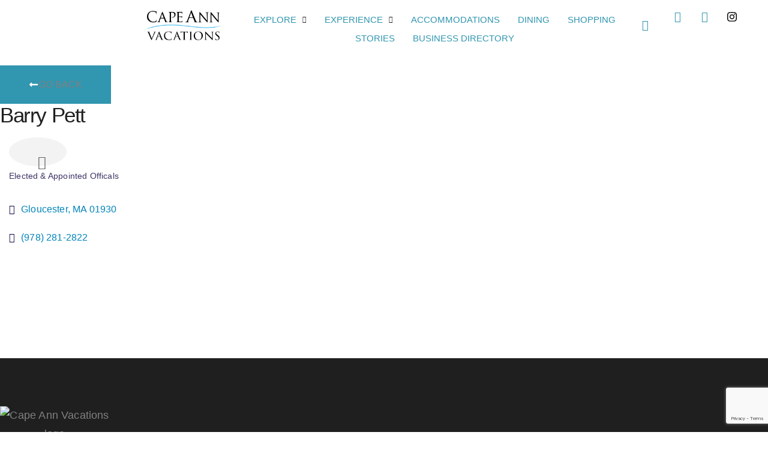

--- FILE ---
content_type: text/html; charset=utf-8
request_url: https://www.google.com/recaptcha/enterprise/anchor?ar=1&k=6LfI_T8rAAAAAMkWHrLP_GfSf3tLy9tKa839wcWa&co=aHR0cDovL2J1c2luZXNzLmNhcGVhbm52YWNhdGlvbnMuY29tOjgw&hl=en&v=PoyoqOPhxBO7pBk68S4YbpHZ&size=invisible&anchor-ms=20000&execute-ms=30000&cb=5t7dg0c81cjn
body_size: 48674
content:
<!DOCTYPE HTML><html dir="ltr" lang="en"><head><meta http-equiv="Content-Type" content="text/html; charset=UTF-8">
<meta http-equiv="X-UA-Compatible" content="IE=edge">
<title>reCAPTCHA</title>
<style type="text/css">
/* cyrillic-ext */
@font-face {
  font-family: 'Roboto';
  font-style: normal;
  font-weight: 400;
  font-stretch: 100%;
  src: url(//fonts.gstatic.com/s/roboto/v48/KFO7CnqEu92Fr1ME7kSn66aGLdTylUAMa3GUBHMdazTgWw.woff2) format('woff2');
  unicode-range: U+0460-052F, U+1C80-1C8A, U+20B4, U+2DE0-2DFF, U+A640-A69F, U+FE2E-FE2F;
}
/* cyrillic */
@font-face {
  font-family: 'Roboto';
  font-style: normal;
  font-weight: 400;
  font-stretch: 100%;
  src: url(//fonts.gstatic.com/s/roboto/v48/KFO7CnqEu92Fr1ME7kSn66aGLdTylUAMa3iUBHMdazTgWw.woff2) format('woff2');
  unicode-range: U+0301, U+0400-045F, U+0490-0491, U+04B0-04B1, U+2116;
}
/* greek-ext */
@font-face {
  font-family: 'Roboto';
  font-style: normal;
  font-weight: 400;
  font-stretch: 100%;
  src: url(//fonts.gstatic.com/s/roboto/v48/KFO7CnqEu92Fr1ME7kSn66aGLdTylUAMa3CUBHMdazTgWw.woff2) format('woff2');
  unicode-range: U+1F00-1FFF;
}
/* greek */
@font-face {
  font-family: 'Roboto';
  font-style: normal;
  font-weight: 400;
  font-stretch: 100%;
  src: url(//fonts.gstatic.com/s/roboto/v48/KFO7CnqEu92Fr1ME7kSn66aGLdTylUAMa3-UBHMdazTgWw.woff2) format('woff2');
  unicode-range: U+0370-0377, U+037A-037F, U+0384-038A, U+038C, U+038E-03A1, U+03A3-03FF;
}
/* math */
@font-face {
  font-family: 'Roboto';
  font-style: normal;
  font-weight: 400;
  font-stretch: 100%;
  src: url(//fonts.gstatic.com/s/roboto/v48/KFO7CnqEu92Fr1ME7kSn66aGLdTylUAMawCUBHMdazTgWw.woff2) format('woff2');
  unicode-range: U+0302-0303, U+0305, U+0307-0308, U+0310, U+0312, U+0315, U+031A, U+0326-0327, U+032C, U+032F-0330, U+0332-0333, U+0338, U+033A, U+0346, U+034D, U+0391-03A1, U+03A3-03A9, U+03B1-03C9, U+03D1, U+03D5-03D6, U+03F0-03F1, U+03F4-03F5, U+2016-2017, U+2034-2038, U+203C, U+2040, U+2043, U+2047, U+2050, U+2057, U+205F, U+2070-2071, U+2074-208E, U+2090-209C, U+20D0-20DC, U+20E1, U+20E5-20EF, U+2100-2112, U+2114-2115, U+2117-2121, U+2123-214F, U+2190, U+2192, U+2194-21AE, U+21B0-21E5, U+21F1-21F2, U+21F4-2211, U+2213-2214, U+2216-22FF, U+2308-230B, U+2310, U+2319, U+231C-2321, U+2336-237A, U+237C, U+2395, U+239B-23B7, U+23D0, U+23DC-23E1, U+2474-2475, U+25AF, U+25B3, U+25B7, U+25BD, U+25C1, U+25CA, U+25CC, U+25FB, U+266D-266F, U+27C0-27FF, U+2900-2AFF, U+2B0E-2B11, U+2B30-2B4C, U+2BFE, U+3030, U+FF5B, U+FF5D, U+1D400-1D7FF, U+1EE00-1EEFF;
}
/* symbols */
@font-face {
  font-family: 'Roboto';
  font-style: normal;
  font-weight: 400;
  font-stretch: 100%;
  src: url(//fonts.gstatic.com/s/roboto/v48/KFO7CnqEu92Fr1ME7kSn66aGLdTylUAMaxKUBHMdazTgWw.woff2) format('woff2');
  unicode-range: U+0001-000C, U+000E-001F, U+007F-009F, U+20DD-20E0, U+20E2-20E4, U+2150-218F, U+2190, U+2192, U+2194-2199, U+21AF, U+21E6-21F0, U+21F3, U+2218-2219, U+2299, U+22C4-22C6, U+2300-243F, U+2440-244A, U+2460-24FF, U+25A0-27BF, U+2800-28FF, U+2921-2922, U+2981, U+29BF, U+29EB, U+2B00-2BFF, U+4DC0-4DFF, U+FFF9-FFFB, U+10140-1018E, U+10190-1019C, U+101A0, U+101D0-101FD, U+102E0-102FB, U+10E60-10E7E, U+1D2C0-1D2D3, U+1D2E0-1D37F, U+1F000-1F0FF, U+1F100-1F1AD, U+1F1E6-1F1FF, U+1F30D-1F30F, U+1F315, U+1F31C, U+1F31E, U+1F320-1F32C, U+1F336, U+1F378, U+1F37D, U+1F382, U+1F393-1F39F, U+1F3A7-1F3A8, U+1F3AC-1F3AF, U+1F3C2, U+1F3C4-1F3C6, U+1F3CA-1F3CE, U+1F3D4-1F3E0, U+1F3ED, U+1F3F1-1F3F3, U+1F3F5-1F3F7, U+1F408, U+1F415, U+1F41F, U+1F426, U+1F43F, U+1F441-1F442, U+1F444, U+1F446-1F449, U+1F44C-1F44E, U+1F453, U+1F46A, U+1F47D, U+1F4A3, U+1F4B0, U+1F4B3, U+1F4B9, U+1F4BB, U+1F4BF, U+1F4C8-1F4CB, U+1F4D6, U+1F4DA, U+1F4DF, U+1F4E3-1F4E6, U+1F4EA-1F4ED, U+1F4F7, U+1F4F9-1F4FB, U+1F4FD-1F4FE, U+1F503, U+1F507-1F50B, U+1F50D, U+1F512-1F513, U+1F53E-1F54A, U+1F54F-1F5FA, U+1F610, U+1F650-1F67F, U+1F687, U+1F68D, U+1F691, U+1F694, U+1F698, U+1F6AD, U+1F6B2, U+1F6B9-1F6BA, U+1F6BC, U+1F6C6-1F6CF, U+1F6D3-1F6D7, U+1F6E0-1F6EA, U+1F6F0-1F6F3, U+1F6F7-1F6FC, U+1F700-1F7FF, U+1F800-1F80B, U+1F810-1F847, U+1F850-1F859, U+1F860-1F887, U+1F890-1F8AD, U+1F8B0-1F8BB, U+1F8C0-1F8C1, U+1F900-1F90B, U+1F93B, U+1F946, U+1F984, U+1F996, U+1F9E9, U+1FA00-1FA6F, U+1FA70-1FA7C, U+1FA80-1FA89, U+1FA8F-1FAC6, U+1FACE-1FADC, U+1FADF-1FAE9, U+1FAF0-1FAF8, U+1FB00-1FBFF;
}
/* vietnamese */
@font-face {
  font-family: 'Roboto';
  font-style: normal;
  font-weight: 400;
  font-stretch: 100%;
  src: url(//fonts.gstatic.com/s/roboto/v48/KFO7CnqEu92Fr1ME7kSn66aGLdTylUAMa3OUBHMdazTgWw.woff2) format('woff2');
  unicode-range: U+0102-0103, U+0110-0111, U+0128-0129, U+0168-0169, U+01A0-01A1, U+01AF-01B0, U+0300-0301, U+0303-0304, U+0308-0309, U+0323, U+0329, U+1EA0-1EF9, U+20AB;
}
/* latin-ext */
@font-face {
  font-family: 'Roboto';
  font-style: normal;
  font-weight: 400;
  font-stretch: 100%;
  src: url(//fonts.gstatic.com/s/roboto/v48/KFO7CnqEu92Fr1ME7kSn66aGLdTylUAMa3KUBHMdazTgWw.woff2) format('woff2');
  unicode-range: U+0100-02BA, U+02BD-02C5, U+02C7-02CC, U+02CE-02D7, U+02DD-02FF, U+0304, U+0308, U+0329, U+1D00-1DBF, U+1E00-1E9F, U+1EF2-1EFF, U+2020, U+20A0-20AB, U+20AD-20C0, U+2113, U+2C60-2C7F, U+A720-A7FF;
}
/* latin */
@font-face {
  font-family: 'Roboto';
  font-style: normal;
  font-weight: 400;
  font-stretch: 100%;
  src: url(//fonts.gstatic.com/s/roboto/v48/KFO7CnqEu92Fr1ME7kSn66aGLdTylUAMa3yUBHMdazQ.woff2) format('woff2');
  unicode-range: U+0000-00FF, U+0131, U+0152-0153, U+02BB-02BC, U+02C6, U+02DA, U+02DC, U+0304, U+0308, U+0329, U+2000-206F, U+20AC, U+2122, U+2191, U+2193, U+2212, U+2215, U+FEFF, U+FFFD;
}
/* cyrillic-ext */
@font-face {
  font-family: 'Roboto';
  font-style: normal;
  font-weight: 500;
  font-stretch: 100%;
  src: url(//fonts.gstatic.com/s/roboto/v48/KFO7CnqEu92Fr1ME7kSn66aGLdTylUAMa3GUBHMdazTgWw.woff2) format('woff2');
  unicode-range: U+0460-052F, U+1C80-1C8A, U+20B4, U+2DE0-2DFF, U+A640-A69F, U+FE2E-FE2F;
}
/* cyrillic */
@font-face {
  font-family: 'Roboto';
  font-style: normal;
  font-weight: 500;
  font-stretch: 100%;
  src: url(//fonts.gstatic.com/s/roboto/v48/KFO7CnqEu92Fr1ME7kSn66aGLdTylUAMa3iUBHMdazTgWw.woff2) format('woff2');
  unicode-range: U+0301, U+0400-045F, U+0490-0491, U+04B0-04B1, U+2116;
}
/* greek-ext */
@font-face {
  font-family: 'Roboto';
  font-style: normal;
  font-weight: 500;
  font-stretch: 100%;
  src: url(//fonts.gstatic.com/s/roboto/v48/KFO7CnqEu92Fr1ME7kSn66aGLdTylUAMa3CUBHMdazTgWw.woff2) format('woff2');
  unicode-range: U+1F00-1FFF;
}
/* greek */
@font-face {
  font-family: 'Roboto';
  font-style: normal;
  font-weight: 500;
  font-stretch: 100%;
  src: url(//fonts.gstatic.com/s/roboto/v48/KFO7CnqEu92Fr1ME7kSn66aGLdTylUAMa3-UBHMdazTgWw.woff2) format('woff2');
  unicode-range: U+0370-0377, U+037A-037F, U+0384-038A, U+038C, U+038E-03A1, U+03A3-03FF;
}
/* math */
@font-face {
  font-family: 'Roboto';
  font-style: normal;
  font-weight: 500;
  font-stretch: 100%;
  src: url(//fonts.gstatic.com/s/roboto/v48/KFO7CnqEu92Fr1ME7kSn66aGLdTylUAMawCUBHMdazTgWw.woff2) format('woff2');
  unicode-range: U+0302-0303, U+0305, U+0307-0308, U+0310, U+0312, U+0315, U+031A, U+0326-0327, U+032C, U+032F-0330, U+0332-0333, U+0338, U+033A, U+0346, U+034D, U+0391-03A1, U+03A3-03A9, U+03B1-03C9, U+03D1, U+03D5-03D6, U+03F0-03F1, U+03F4-03F5, U+2016-2017, U+2034-2038, U+203C, U+2040, U+2043, U+2047, U+2050, U+2057, U+205F, U+2070-2071, U+2074-208E, U+2090-209C, U+20D0-20DC, U+20E1, U+20E5-20EF, U+2100-2112, U+2114-2115, U+2117-2121, U+2123-214F, U+2190, U+2192, U+2194-21AE, U+21B0-21E5, U+21F1-21F2, U+21F4-2211, U+2213-2214, U+2216-22FF, U+2308-230B, U+2310, U+2319, U+231C-2321, U+2336-237A, U+237C, U+2395, U+239B-23B7, U+23D0, U+23DC-23E1, U+2474-2475, U+25AF, U+25B3, U+25B7, U+25BD, U+25C1, U+25CA, U+25CC, U+25FB, U+266D-266F, U+27C0-27FF, U+2900-2AFF, U+2B0E-2B11, U+2B30-2B4C, U+2BFE, U+3030, U+FF5B, U+FF5D, U+1D400-1D7FF, U+1EE00-1EEFF;
}
/* symbols */
@font-face {
  font-family: 'Roboto';
  font-style: normal;
  font-weight: 500;
  font-stretch: 100%;
  src: url(//fonts.gstatic.com/s/roboto/v48/KFO7CnqEu92Fr1ME7kSn66aGLdTylUAMaxKUBHMdazTgWw.woff2) format('woff2');
  unicode-range: U+0001-000C, U+000E-001F, U+007F-009F, U+20DD-20E0, U+20E2-20E4, U+2150-218F, U+2190, U+2192, U+2194-2199, U+21AF, U+21E6-21F0, U+21F3, U+2218-2219, U+2299, U+22C4-22C6, U+2300-243F, U+2440-244A, U+2460-24FF, U+25A0-27BF, U+2800-28FF, U+2921-2922, U+2981, U+29BF, U+29EB, U+2B00-2BFF, U+4DC0-4DFF, U+FFF9-FFFB, U+10140-1018E, U+10190-1019C, U+101A0, U+101D0-101FD, U+102E0-102FB, U+10E60-10E7E, U+1D2C0-1D2D3, U+1D2E0-1D37F, U+1F000-1F0FF, U+1F100-1F1AD, U+1F1E6-1F1FF, U+1F30D-1F30F, U+1F315, U+1F31C, U+1F31E, U+1F320-1F32C, U+1F336, U+1F378, U+1F37D, U+1F382, U+1F393-1F39F, U+1F3A7-1F3A8, U+1F3AC-1F3AF, U+1F3C2, U+1F3C4-1F3C6, U+1F3CA-1F3CE, U+1F3D4-1F3E0, U+1F3ED, U+1F3F1-1F3F3, U+1F3F5-1F3F7, U+1F408, U+1F415, U+1F41F, U+1F426, U+1F43F, U+1F441-1F442, U+1F444, U+1F446-1F449, U+1F44C-1F44E, U+1F453, U+1F46A, U+1F47D, U+1F4A3, U+1F4B0, U+1F4B3, U+1F4B9, U+1F4BB, U+1F4BF, U+1F4C8-1F4CB, U+1F4D6, U+1F4DA, U+1F4DF, U+1F4E3-1F4E6, U+1F4EA-1F4ED, U+1F4F7, U+1F4F9-1F4FB, U+1F4FD-1F4FE, U+1F503, U+1F507-1F50B, U+1F50D, U+1F512-1F513, U+1F53E-1F54A, U+1F54F-1F5FA, U+1F610, U+1F650-1F67F, U+1F687, U+1F68D, U+1F691, U+1F694, U+1F698, U+1F6AD, U+1F6B2, U+1F6B9-1F6BA, U+1F6BC, U+1F6C6-1F6CF, U+1F6D3-1F6D7, U+1F6E0-1F6EA, U+1F6F0-1F6F3, U+1F6F7-1F6FC, U+1F700-1F7FF, U+1F800-1F80B, U+1F810-1F847, U+1F850-1F859, U+1F860-1F887, U+1F890-1F8AD, U+1F8B0-1F8BB, U+1F8C0-1F8C1, U+1F900-1F90B, U+1F93B, U+1F946, U+1F984, U+1F996, U+1F9E9, U+1FA00-1FA6F, U+1FA70-1FA7C, U+1FA80-1FA89, U+1FA8F-1FAC6, U+1FACE-1FADC, U+1FADF-1FAE9, U+1FAF0-1FAF8, U+1FB00-1FBFF;
}
/* vietnamese */
@font-face {
  font-family: 'Roboto';
  font-style: normal;
  font-weight: 500;
  font-stretch: 100%;
  src: url(//fonts.gstatic.com/s/roboto/v48/KFO7CnqEu92Fr1ME7kSn66aGLdTylUAMa3OUBHMdazTgWw.woff2) format('woff2');
  unicode-range: U+0102-0103, U+0110-0111, U+0128-0129, U+0168-0169, U+01A0-01A1, U+01AF-01B0, U+0300-0301, U+0303-0304, U+0308-0309, U+0323, U+0329, U+1EA0-1EF9, U+20AB;
}
/* latin-ext */
@font-face {
  font-family: 'Roboto';
  font-style: normal;
  font-weight: 500;
  font-stretch: 100%;
  src: url(//fonts.gstatic.com/s/roboto/v48/KFO7CnqEu92Fr1ME7kSn66aGLdTylUAMa3KUBHMdazTgWw.woff2) format('woff2');
  unicode-range: U+0100-02BA, U+02BD-02C5, U+02C7-02CC, U+02CE-02D7, U+02DD-02FF, U+0304, U+0308, U+0329, U+1D00-1DBF, U+1E00-1E9F, U+1EF2-1EFF, U+2020, U+20A0-20AB, U+20AD-20C0, U+2113, U+2C60-2C7F, U+A720-A7FF;
}
/* latin */
@font-face {
  font-family: 'Roboto';
  font-style: normal;
  font-weight: 500;
  font-stretch: 100%;
  src: url(//fonts.gstatic.com/s/roboto/v48/KFO7CnqEu92Fr1ME7kSn66aGLdTylUAMa3yUBHMdazQ.woff2) format('woff2');
  unicode-range: U+0000-00FF, U+0131, U+0152-0153, U+02BB-02BC, U+02C6, U+02DA, U+02DC, U+0304, U+0308, U+0329, U+2000-206F, U+20AC, U+2122, U+2191, U+2193, U+2212, U+2215, U+FEFF, U+FFFD;
}
/* cyrillic-ext */
@font-face {
  font-family: 'Roboto';
  font-style: normal;
  font-weight: 900;
  font-stretch: 100%;
  src: url(//fonts.gstatic.com/s/roboto/v48/KFO7CnqEu92Fr1ME7kSn66aGLdTylUAMa3GUBHMdazTgWw.woff2) format('woff2');
  unicode-range: U+0460-052F, U+1C80-1C8A, U+20B4, U+2DE0-2DFF, U+A640-A69F, U+FE2E-FE2F;
}
/* cyrillic */
@font-face {
  font-family: 'Roboto';
  font-style: normal;
  font-weight: 900;
  font-stretch: 100%;
  src: url(//fonts.gstatic.com/s/roboto/v48/KFO7CnqEu92Fr1ME7kSn66aGLdTylUAMa3iUBHMdazTgWw.woff2) format('woff2');
  unicode-range: U+0301, U+0400-045F, U+0490-0491, U+04B0-04B1, U+2116;
}
/* greek-ext */
@font-face {
  font-family: 'Roboto';
  font-style: normal;
  font-weight: 900;
  font-stretch: 100%;
  src: url(//fonts.gstatic.com/s/roboto/v48/KFO7CnqEu92Fr1ME7kSn66aGLdTylUAMa3CUBHMdazTgWw.woff2) format('woff2');
  unicode-range: U+1F00-1FFF;
}
/* greek */
@font-face {
  font-family: 'Roboto';
  font-style: normal;
  font-weight: 900;
  font-stretch: 100%;
  src: url(//fonts.gstatic.com/s/roboto/v48/KFO7CnqEu92Fr1ME7kSn66aGLdTylUAMa3-UBHMdazTgWw.woff2) format('woff2');
  unicode-range: U+0370-0377, U+037A-037F, U+0384-038A, U+038C, U+038E-03A1, U+03A3-03FF;
}
/* math */
@font-face {
  font-family: 'Roboto';
  font-style: normal;
  font-weight: 900;
  font-stretch: 100%;
  src: url(//fonts.gstatic.com/s/roboto/v48/KFO7CnqEu92Fr1ME7kSn66aGLdTylUAMawCUBHMdazTgWw.woff2) format('woff2');
  unicode-range: U+0302-0303, U+0305, U+0307-0308, U+0310, U+0312, U+0315, U+031A, U+0326-0327, U+032C, U+032F-0330, U+0332-0333, U+0338, U+033A, U+0346, U+034D, U+0391-03A1, U+03A3-03A9, U+03B1-03C9, U+03D1, U+03D5-03D6, U+03F0-03F1, U+03F4-03F5, U+2016-2017, U+2034-2038, U+203C, U+2040, U+2043, U+2047, U+2050, U+2057, U+205F, U+2070-2071, U+2074-208E, U+2090-209C, U+20D0-20DC, U+20E1, U+20E5-20EF, U+2100-2112, U+2114-2115, U+2117-2121, U+2123-214F, U+2190, U+2192, U+2194-21AE, U+21B0-21E5, U+21F1-21F2, U+21F4-2211, U+2213-2214, U+2216-22FF, U+2308-230B, U+2310, U+2319, U+231C-2321, U+2336-237A, U+237C, U+2395, U+239B-23B7, U+23D0, U+23DC-23E1, U+2474-2475, U+25AF, U+25B3, U+25B7, U+25BD, U+25C1, U+25CA, U+25CC, U+25FB, U+266D-266F, U+27C0-27FF, U+2900-2AFF, U+2B0E-2B11, U+2B30-2B4C, U+2BFE, U+3030, U+FF5B, U+FF5D, U+1D400-1D7FF, U+1EE00-1EEFF;
}
/* symbols */
@font-face {
  font-family: 'Roboto';
  font-style: normal;
  font-weight: 900;
  font-stretch: 100%;
  src: url(//fonts.gstatic.com/s/roboto/v48/KFO7CnqEu92Fr1ME7kSn66aGLdTylUAMaxKUBHMdazTgWw.woff2) format('woff2');
  unicode-range: U+0001-000C, U+000E-001F, U+007F-009F, U+20DD-20E0, U+20E2-20E4, U+2150-218F, U+2190, U+2192, U+2194-2199, U+21AF, U+21E6-21F0, U+21F3, U+2218-2219, U+2299, U+22C4-22C6, U+2300-243F, U+2440-244A, U+2460-24FF, U+25A0-27BF, U+2800-28FF, U+2921-2922, U+2981, U+29BF, U+29EB, U+2B00-2BFF, U+4DC0-4DFF, U+FFF9-FFFB, U+10140-1018E, U+10190-1019C, U+101A0, U+101D0-101FD, U+102E0-102FB, U+10E60-10E7E, U+1D2C0-1D2D3, U+1D2E0-1D37F, U+1F000-1F0FF, U+1F100-1F1AD, U+1F1E6-1F1FF, U+1F30D-1F30F, U+1F315, U+1F31C, U+1F31E, U+1F320-1F32C, U+1F336, U+1F378, U+1F37D, U+1F382, U+1F393-1F39F, U+1F3A7-1F3A8, U+1F3AC-1F3AF, U+1F3C2, U+1F3C4-1F3C6, U+1F3CA-1F3CE, U+1F3D4-1F3E0, U+1F3ED, U+1F3F1-1F3F3, U+1F3F5-1F3F7, U+1F408, U+1F415, U+1F41F, U+1F426, U+1F43F, U+1F441-1F442, U+1F444, U+1F446-1F449, U+1F44C-1F44E, U+1F453, U+1F46A, U+1F47D, U+1F4A3, U+1F4B0, U+1F4B3, U+1F4B9, U+1F4BB, U+1F4BF, U+1F4C8-1F4CB, U+1F4D6, U+1F4DA, U+1F4DF, U+1F4E3-1F4E6, U+1F4EA-1F4ED, U+1F4F7, U+1F4F9-1F4FB, U+1F4FD-1F4FE, U+1F503, U+1F507-1F50B, U+1F50D, U+1F512-1F513, U+1F53E-1F54A, U+1F54F-1F5FA, U+1F610, U+1F650-1F67F, U+1F687, U+1F68D, U+1F691, U+1F694, U+1F698, U+1F6AD, U+1F6B2, U+1F6B9-1F6BA, U+1F6BC, U+1F6C6-1F6CF, U+1F6D3-1F6D7, U+1F6E0-1F6EA, U+1F6F0-1F6F3, U+1F6F7-1F6FC, U+1F700-1F7FF, U+1F800-1F80B, U+1F810-1F847, U+1F850-1F859, U+1F860-1F887, U+1F890-1F8AD, U+1F8B0-1F8BB, U+1F8C0-1F8C1, U+1F900-1F90B, U+1F93B, U+1F946, U+1F984, U+1F996, U+1F9E9, U+1FA00-1FA6F, U+1FA70-1FA7C, U+1FA80-1FA89, U+1FA8F-1FAC6, U+1FACE-1FADC, U+1FADF-1FAE9, U+1FAF0-1FAF8, U+1FB00-1FBFF;
}
/* vietnamese */
@font-face {
  font-family: 'Roboto';
  font-style: normal;
  font-weight: 900;
  font-stretch: 100%;
  src: url(//fonts.gstatic.com/s/roboto/v48/KFO7CnqEu92Fr1ME7kSn66aGLdTylUAMa3OUBHMdazTgWw.woff2) format('woff2');
  unicode-range: U+0102-0103, U+0110-0111, U+0128-0129, U+0168-0169, U+01A0-01A1, U+01AF-01B0, U+0300-0301, U+0303-0304, U+0308-0309, U+0323, U+0329, U+1EA0-1EF9, U+20AB;
}
/* latin-ext */
@font-face {
  font-family: 'Roboto';
  font-style: normal;
  font-weight: 900;
  font-stretch: 100%;
  src: url(//fonts.gstatic.com/s/roboto/v48/KFO7CnqEu92Fr1ME7kSn66aGLdTylUAMa3KUBHMdazTgWw.woff2) format('woff2');
  unicode-range: U+0100-02BA, U+02BD-02C5, U+02C7-02CC, U+02CE-02D7, U+02DD-02FF, U+0304, U+0308, U+0329, U+1D00-1DBF, U+1E00-1E9F, U+1EF2-1EFF, U+2020, U+20A0-20AB, U+20AD-20C0, U+2113, U+2C60-2C7F, U+A720-A7FF;
}
/* latin */
@font-face {
  font-family: 'Roboto';
  font-style: normal;
  font-weight: 900;
  font-stretch: 100%;
  src: url(//fonts.gstatic.com/s/roboto/v48/KFO7CnqEu92Fr1ME7kSn66aGLdTylUAMa3yUBHMdazQ.woff2) format('woff2');
  unicode-range: U+0000-00FF, U+0131, U+0152-0153, U+02BB-02BC, U+02C6, U+02DA, U+02DC, U+0304, U+0308, U+0329, U+2000-206F, U+20AC, U+2122, U+2191, U+2193, U+2212, U+2215, U+FEFF, U+FFFD;
}

</style>
<link rel="stylesheet" type="text/css" href="https://www.gstatic.com/recaptcha/releases/PoyoqOPhxBO7pBk68S4YbpHZ/styles__ltr.css">
<script nonce="jXmBqB-3fEAg2LeTSSGNpg" type="text/javascript">window['__recaptcha_api'] = 'https://www.google.com/recaptcha/enterprise/';</script>
<script type="text/javascript" src="https://www.gstatic.com/recaptcha/releases/PoyoqOPhxBO7pBk68S4YbpHZ/recaptcha__en.js" nonce="jXmBqB-3fEAg2LeTSSGNpg">
      
    </script></head>
<body><div id="rc-anchor-alert" class="rc-anchor-alert"></div>
<input type="hidden" id="recaptcha-token" value="[base64]">
<script type="text/javascript" nonce="jXmBqB-3fEAg2LeTSSGNpg">
      recaptcha.anchor.Main.init("[\x22ainput\x22,[\x22bgdata\x22,\x22\x22,\[base64]/[base64]/[base64]/[base64]/[base64]/UltsKytdPUU6KEU8MjA0OD9SW2wrK109RT4+NnwxOTI6KChFJjY0NTEyKT09NTUyOTYmJk0rMTxjLmxlbmd0aCYmKGMuY2hhckNvZGVBdChNKzEpJjY0NTEyKT09NTYzMjA/[base64]/[base64]/[base64]/[base64]/[base64]/[base64]/[base64]\x22,\[base64]\\u003d\\u003d\x22,\x22wpPCkcODw59iKDJjwo7DmcKEeQNteWHDocOMwo7DgyV/LcK/wpTDp8O4wrjCpMK+LwjDkUzDrsOTN8Oyw7hsfks6YSPDn1pxwrzDr2pwUsOHwozCicOcejsRwpYmwp/[base64]/CkFnDsCslwrgNw6LChcKaT13Ds8OQG1XDkMOibsK4VxLCkBlrw7Nhwq7CrBw+CcOYDhkwwpUIUMKcwp3Dr0PCjkzDuCDCmsOCwq3Dp8KBVcOhW18Mw6BmZkJddsOjbm/[base64]/DqVzCo8KCYcKWWihkwpHDk0nDmAkkWW/CnCzClcOiwr7Do8Oue3pswqXDh8KpYUfCrsOjw7lew5FSdcKrP8OMK8KWwptOT8OEw4how5HDin9NAj9AEcOvw7RuLsOaSRI8O1IfTMKhVsOXwrESw7YMwpNbQcOWKMKANMOGS0/[base64]/wo0owrDDr1BAeF/[base64]/CoMOrZcKRw646w4jDnMKsMcOlw6/[base64]/DvBfDm8OzacOCaMKVw5jChsK/K8OVw5NRW8OFFUHDsyY0w4t5XcOoWsO1b09Ew60kNsKBNWrCn8OWNwjDpcO8B8OnTDHCm09YRy/[base64]/bXvDqntbwrV9TcOeXsOeZ1pfRcOmwq7Cgk5gUsKXesOoQ8Onw48Cw4tMw5jCjFwEwrFYwqHDlwnCmcOhKlPCugUww7rCkMOzw41tw4xXw5FkDsKUwp1tw7jDqUrDsWoVSjNdwq7ChcKMdsOUScO1cMO+w5PChVHCiF/CrsKnWHUmY3nDk2dJG8KcLiVIKsKnGcKAe2M/MjNAT8Kxw7AOw5FWw47Dp8KKEsOswrU9wpnDgWV1w59AecKBwowQTVoZw7MnWMOgw5V9MsKlwqrDmcOzw5E5wpcswrVyd3Y6HcOzwpMUNsKswr/DjcKow5heOsKhKRkpwqslTsKTw7DDriINwpDDtG4jwrwDwq/[base64]/CiWLCgSbCrWTCkyjCnknCqVkDZkMUw5RlwoDCq253wqDCq8OYwpvDpcOww6Yww609CsOAwrRlBWYqw5BiMsOLwqdCwohDAjoUwpUMZ1rDp8OVYjYNwqXDkyLDp8KXwr7CpsK0wpXCm8KjH8KBZsKZwqp6OxhENQ/Cn8KRRsOwT8K0c8KhwrLDmBHCjyXDj2NPbFZ5P8K2Wg7CogLDnUvDksOaMcOVdMOywqsaC17Dp8Ojw5zDjMKoPsKdwoZ6w4nCjEbCnA5+CHBiwpDDi8OBw5XCqsOawqJ8w7c/FsKbNnPCosKow4o6wrTCnUrDl0J4w6/DmX5JWsK5w6jCskkTwrEpEsKVw7B8JBZVdi9OecK8Un4+ZMOOwp8WEkNjw4QLwrfDvsKkasOcw6XDgSLDssKWOcKIwqlKTsKOw4NEwo4UaMOHZcO6QGDCp2PDk1XClcKdQ8OcwrloR8K6w7U7bMOvNsOzTCTDnsOnPD/CgzTCtcKfQS7CqSJrwqAhwo3CisKOCgPDvcKgw7N9w7nCvULDvyTCmsKZJgxiVMK5asOswpzDh8KSGMOMVjdBLg4+wofDtmTCo8OlwpfCu8KicsKPOVfCngkjw6HCs8Onwo7CncKePQvDgUEzwpXDtMOEwrxFIw/Chit3w7RgwpXCrwRlB8KFWAPDtsKEwo1VXidLQcKfwrogw4jCqMO1wrsIwp7DhAkuw6RgBcO+WcO8wpN3w6jDnsKJwoHCnG5KAgzDoHV0MMORw5XCvWQ7MsK4G8Kvwq7CiX8FaAHCl8OmMQbDni8hAsOCw4/Dp8KzbUnCvkbCkcK6asOWA2bDnMOzP8OcwrvDkRtKwqvDucOKfcKIWMOIwqLCnAdQRhXDjAPCrU1Dw6Qcw4zCmsKBLMK0T8KTwqphIipVwqzCucKlw73CnMOAwqE8EixGAMOQMsOjwqZlWxx4wrJfw7XCgcOCw4gvw4PDjS9Qw4/CqF0OwpTDisOjFiXDmsOOw4MWw5/CpTLCiibCjcKaw41pwqLCjU7Ds8OEw5YJV8ORW2nDnMKWw55BfsKfNsK5w55fw64nVcObwohvwoI4JzjClRATwoxefzHCpxBuOQfCmS/Cnk9UwqIEw4/DhVhCX8OsZ8K8GCnChcOowqzCiFdGwo3DmcOEI8O1b8KuZEEawofDksKMO8KBw4ULwqcdwr/[base64]/[base64]/Cp13DosO9dMOMwp5pIhtoJQ5sDRBywpTDs8K4c3ppw4PDixxRwooyFcKcw6zCrsKQw6nCn0gFXhIPbTl0FWR2w43DnD0vN8Kgw7cww5zCuDl/[base64]/wovCqSrDrMK+CcKnw5gSUDQxAMOnfsKGAUHCgXhsw40UZXhsw4LCjsKKfEbCs2jCoMODMWXDksOIQzZSHcKsw5fCoRx/w7PDncKJw6rCsEknd8OyfFc7UhtDw54qaX53WcKxw6dmLHd8fHHDnsOnw5vDm8K9wqFUWw4GwqTCjiHChDHDhMOWwooVPcOXM3JVw69eHsK1w5srR8OFwoo5wpLDnFPDmMOyQsOdFcK3OsKPY8K/W8OmwqwcNCDDqS3DiigCwpprwqdofFhnIsKBBsOcMsOMXcOKU8Ojwo/CsVDClcKgwp5WfMO8NsKZwrAdMsORbsOowqjCszs4woMCYTnDgcKmS8O8PsOHw7N1w5HCtcObFDhdKMKzcMOOYMKCcVNAEMOAwrbCmhHDjsK/wr58H8OgGl8xNcO+wpPCm8OjfcO9w51DCsONw4pddU7Dj1XDosO1wogrYMKBw7QRAToCwq8vV8KDRsKsw49MaMKYamkUwrvCgMObwqN0wojCnMK8Fk/Co3bDrWcOPMK+w6c3wqDCiF0jeHcwKkEtwr4DAGkOIMK7Ew4EHlHDkcKsM8KuwrrDlsKYw6jDlxtmG8Kuwp7DgzkdJcOYw79qDXjCpF94aGMXw6zCksOTwrDDmmjDlQVEPsK6BFQWwqzDhlRowobDuUPDs31ow4nDsxssBybDlUxvwq/DqEzCisKrwo4EC8KxwolEI3rDrDzDuElWLMKxw7A/U8OqHzMXLyhFDRLCv2NKPMOwMsO2wrBQDWgNwoAKwo3CoXJnMMOVNcKEWjPDoQFmfMO5w7PCuMO5PsO/[base64]/DrFAwwrjDvzo9w5zDgMOBZsKKDwXDnsOYQHjDtGQGZFvCjMK1wqw/IsObwr8Iw6l9wrMuw4rDs8KJJ8ONwpc1wr0ISMOMMcKxw53DkcKnSkJPw5LCiF8/d0FdccK1Y3svw6LDpHXCsBolZMOWe8KjThnCi0fDt8Kdw5HDhsODw6AiPwbCk0RLwoJ3CwohXsOVb3tAVVvClgg6d1dgE2VvaBUcGw/CqBcXA8Oww5NUwrrDpMKsBsOHwqcEw4RgLEvCusOYw4MeHAzCvRVQwrrDqcOFL8KNwo15IMK/wovDosOOwq3DmTLCsMKYw4VfRBLDjMORRMKUBcOmTQtJNj8VHBLChsKYw7bCgDrCt8Kuwp9DacOgw4B4SMOoWMOoKcKgBV7Dj2nDtcKiLjDDpsKlDxUJesKzdTN/EcKrFCHDm8Oqw5Euwo/DlcKGwpFrw68HwoPDiCbDlEzCqsOZJsK0BkzCkMKsVRzCr8KHKcOfw4sew7x8KGEbw6E7HAfCh8K0w5PDokBkw7ZZdMKaGMORMcKVwp4VFUopw73DicKpNcK9w7zCisOoYElWbsKPw7jDjcKGw7/ChcO4KEnCjcOdw5PCthDDozHDjVYdayLCmcOVwqgWXcKjwqd3bsOVAMOmwrAhdGrDmiHCvmbDoVzDucOjXgfDggwDw6HDjg/DpsOPGHFbw43DosOkw6UXw6B3BGxDfB9SdMKRw6dgwqY9w5zDhgRnw4AGw79nwqkfwqPDl8K4ScOvQ3BaJMKRwptdEsO7w7DDlcKgw7dAJsOqwqxyanYCTsOuRmzChMKdwo5jw71ww7zDs8K0C8KmPgbDvsK4w6x/LMOycnlAQ8OLVz4/[base64]/DqBhgw6I3GVrCgVdtNsOxwoxpw7/CusODV8OhTzjDp31ewrDCjcKfc3N2w6/[base64]/wqbCiAplw5PChcOtCMK0w57CjMKMw4Y5TDcVJMO7HcOhDiMGwo8UL8OhwrLDlzszBA/Ct8KCwrVdHsK6fHvDhcKICxZ4wqIow57DklnDlXJCNUnCq8KgMsOZw4ZZRVdmOSd9esKQw4AIIMO5FMOaQ3hPw6DCi8KGwqgZKUXCvRHCrMO0aRdHbMKIGyDChyLCk2RTYDpzw5LDs8K6wovCv2fDucKvwqoGP8Kjw4nCk0DClsK/ccKJw502BsKBw7XDm3PDuhDCusK9wrXDkUDDscOtHsOcw5DDlFwMGcOpwoI+TsKZRypkXMKTw40qwqdkwr3DrGQiwrLDh2lLRVIJFcKtLAYdJlrDmnp8TAp0FDEPaWTChG/CrEvCvmrDq8KlOBnDhA3Do3Bbw63Chlouwp1swp/DmGfCsQx+ahPDu2UswoXCmWzDkcOkKD3DgWQbwq1WFBrCu8Kww5QOw6jDplVzDCMWw58QW8O4N0bCn8K3w5I2aMKeNMKlw7cDwqxawoVdw7TCoMKpADjCgzjCksO6fMK6w4EWw7TCvMODw7XDu1fDhAHCmTE4asKkw68qwqgpw6FkSMOdYcOuwq/DtcOSbUzCpEPDi8K6w6jCilXDssKhw51iw7ZZw7oww51VbMORRSXCj8OyZRFQK8K/[base64]/RcONwoIrw4VkTBzDmMKIw4tYwphUHsOqw4/DtHgOwrXDljnDnD97DG84w4o3H8KQDcK5w58gw4gpL8Kaw7XCon/Dnx7CqcO5w4bCi8OmdB/DtBXCrARQwoYdwpcHbFcVwpTDgcOeBH1RIcO+w4xQa19iwocIBh3ChQVfXsObw5RywqdcesK/fsKbDRYZwojDgFsTFCEDcMOEw6MlXcKZw73CqH8IwrLDksO2w5NOwpdnwrrCosKBwrHCmMOsLWrDocK0wotfwr1BwptkwqE6RMKIasOpwpEYw4EAMDXCgH7CqcK+b8O7YT8Wwq1SRsK4SFHCrCgcQMK5JsKqcMKuYMOuw7HDgsOFw6fDk8K/LMOML8Ovw4zCs1wmwp3DtQzDg8K9ZXDChHAlOMOlWcOHw5fCqCoMf8KDGsOew4tfccOWbjIVWTzCpQ4nwqLDg8KRwrd6w5sAZ0F9P2LCk0rDhsOmwrhiSzdFwrLDjk7DtmQEMztbcsO/[base64]/ChcKCwoc4w7kKL3xETAdieXp9w4ZNw4bCucKyw5XCvxTDsMOrwr7Dk1U+wo1kw7Itw4vDuBzCnMOXwr/[base64]/[base64]/aVNbwqZIZMKKwrN0wo9KJ1Mww6fChCPCuwTCoMOrWMOgXn7Cnh0/f8K+w4DCi8O0w7fChWhNKBrCumjCnsOawozDvT3Cm2DCrMKebGXCs2TCjAPDnCbDox3DusKawoBFccKvYy7Cg3lsX2DCicKbwpIfwqoUPsOFwpddw4HCmMOWw7Fywq3DtMKEwrPCvUTDkkgJworCk3DCqCc/Fnh1IS0OwrFHa8OCwpNPw7lnwqLDpynDuVFLWyJFw5DClsOTPgYlwozDoMKdw4DCucOqAijCk8K/F1fDsDjChQXDhMK/[base64]/[base64]/[base64]/E8Ojw6ltYcOaWX/Cv2XCpXHCuAnCmSHCv356fsOfT8Onw6spKQsyOMKWwrHCkRQrXMKvw4t6A8OzGcO1wpJpwp9nwqlCw6XDqUnCqMODYMORN8O6HHvDrMKWwoVWJE7DjWlow6tkw5DDoFczw7MzRRodXUfCjAYtKcK1OcKww4R8YsOlw5/CosKdwpwEPBPChMKRw5XDi8OpeMKoGlM6MW8CwocJw6Fzw75ywq/CuBnCicK5w4gBwoFQOMOVMyPCsDxRwrrCocO/wpPCkCXCrHQYVsKRUMKeOMOBaMKFDWnCqw9HGy4qP0zDphdEwqbCpsO2X8KXw4oWIMOkCMKpEcK/[base64]/[base64]/[base64]/CihQ1woHCpMOjCMOsO8KswoYwCMKzwrMuwrzCrMKNaxsFJMOVIMK6w5bCkXIlwogOwrTCsTPDs1FvdsKEw74jwqIdAVrDvMORakrDnFhuYMOHPH/DvlTCmVDDtTJGEcKsKcKhw7XDl8K2w63Dp8KrWsKnwqvCkAfDv1TDkW9ZwoB4w5JNwq9wL8Kow4zDnsOTL8K+wqPCigLDpcKEScOfwrfCjMO9wo/ChMK3w6h+w481w5J1HXPClynDmnoTSsKIXMK2WcKKw4/DoSkzw51sZjPCrxQew4UDAibDi8Kbw4TDjcKGworDuytkw7/CscOjLcOiw6gHw40fNcKNw5ZKHMKPwqLDoEDDjMK5wozCvgcMY8KXwqh+YgbDmsOJUUrDhMOiQ0N5UTXDkFTCsk9ZwqQEasK0Z8OAw6XDiMKNAUvDn8OIwozDmsK6w6BOw6IfTsOFwpTDnsK/wpfDm23Cg8KyeCBXCy7CgcOBwp9/[base64]/CiMKqY3UveMKVAMOKwoFcw5kefkzDlMOswrkrwp/[base64]/UTLCm1jDicKdwp/DpxrDhcKdwqRbLivDqCFuwr9eDcOew4cYwqhBFWvDssOXIsObwrxRQR4Cw4TChsOSBF/[base64]/wq57eCPClcKxXcORBwbDpBBRDhLDvWvCoMOMacORFxYqUDHDlcOmwo/Dsw/DhiEvwojClg3CssKRw4bDm8OYKsOcw6bCrMKGbRMSHcKxw5nCvWFBw6jDv0vDrsOiMXTCsg59U2Rrw6fCsU7Dk8KiwqTCjz13wqUfwohsw60YL1jDtFPCnMKZw6fDr8KHeMKIemVOQD7DpcKTPx3CvE0Rw5TDs2gXw51qAUZHBjBNwr/[base64]/wpo8P8Kpw4/Dg8K4w71QZUjCv0hnNVrDksK+fcKfXQNDw5QMUsOld8OVwpPCkMOsKDvDj8K4wrnDoip8wozCqsOODcOyU8ODBjbCj8OzbsOtXAoAw5Y1wrTCl8ObEsOmIcKHwqPChD3CiXNaw6DDkDbDtDtowrLCihECw5JVRCczw6IDw7l5GU/[base64]/[base64]/CkWjDlsO1IVXDtVzCu8OLW8O9GcKewrnCjXwOw4E8wo08JcKqwokOwq3CojbCgsK0TGTCmFl1V8OUDCDDsg0/HltIRcKyw67CncOmw5pdAVfChsKbRj5Jw7g7E0PDom/[base64]/CgcOfw5PDkR7DkcK0w7BdbMOcQ13CmcOuaXVVw6nCgETChsKaPsOTVkYvICXCocKcwpzDuGnCuDzDkMOCwqs6csOvwr3CsmHCkzAPw5hsCMOrw4HCksKCw67CisOgTw3DvcOnOzDCuRdcPMKuw643cFFZLj4hw61iw4c0aVU4wrbDmMOZZnPCtSAYE8Owb3rDjsK/[base64]/CicO6woHDgMKEw6xMNMKsw5gdwo3Dq0dIc1p6L8KqwpfCt8O4wpXDmMKSPmEDIFxFB8K1wq1nw5BJwo7DuMOdw77Cu28qwoFywr7CksKZw5DCnsKufSAwwogIDD8+wrPDrDVkwp9zwrfDn8Kowp5/M20Te8Ogw6olwpcWTW1oWMOHw5Y5JU8YSwXCnjzDszpYw4jCiErCuMOpfEM3acKSw7XChinCqwJ5K17ClsKxw45Nwrh8A8KUw6PDi8KZwqrDrcOrwpjCh8KBesOHwqjCmznCqcKawp4VcsKCIlBMwo7Cv8Ofw7DCiiDDrmNaw7vDmVwfw5gZw4HCs8OlaBfCgsO/[base64]/wrbDv8KTfcKmfcKhwpxkeUrCuD9KAsKzTMO7RMKhwrogC2/Cu8OAZ8Kow77CvcOxw4o0JQEtwpnCqcK/PsKrwqVxeHDDkinCr8O/ZcOeKGBTw6fDicOsw48OWsODwrp7LcKvw6dIP8K6w6lmVcK5S28twr9uw5rCnsKAwqzCocK3S8O3woDChk11w7nCj2rClcK/V8KVE8Olwr8aLMK+KMKHw7twEcOew5TDv8O5GGY8wqtmA8Omw5FPw7V7w6/DiSTCjljCn8K9wofClcKxwqTCjAfChMK3w6rDrMOxR8OqBE0sPRFaGmjDmlEew6XCviLCkMOIYlE7eMKVDS/DtR/[base64]/w6x/fQoWA8KLZnEiw5nDhsOTBMOIKsOwHcK1w7XClRwgIcK/LcO2wqs5w4bDthjDkiHDmsKIw4TCgkt+NcKeH1guIAPCksO5wroGw43DiMKuIFPDtTE2EcOtw5V8w48wwrFYwq3DusK9YlTDuMKEwoXCtUHCrsK9Q8OywpRLwqXDv1vChcOILMKlXAx3C8KSwpPDuEFOQcKdasOLwqBhesObPFIdNMO+PMO5w5/DnR4ZLhgsw7fDjcOmZALCrMKOwqDDpxnCvCTClTvCrTAaw5nCqsKyw7/DgTYYKG1Swp5YfMKRwqQqwp/[base64]/[base64]/CixPDj8OfJwbDhcK9w4zCgsO8w5/CshgnZDQWw6Fyw6/[base64]/DnMODVcOaIjXCj8OpwpLDsELCiMKfYDs0w5VsHhLCmyZCwr5YB8ODwoBMF8KmWy/CnDkbwqsswrfDoEArw51gAMO5CU/CuA/DrnhEfRFLwodjw4bDi0B7woJLw5RoQjDCj8OcAcOVw4DCu2YXSAlEEB/DhcOww7jDjsKbw6pkR8O+dTB4wpfDji9Sw6zDh8KeOiXDksK1wpU/AF/CmhlKw7A3wprCllIvTMOqZnNlw61fUMK+wq8awq1IRsOSU8OXw6h1LwzDvHvCmcK7KsOCPMK7LcK9w7vCi8K0wrgcwpnDsQQrw4jDiBjCv2sQw6k/d8OMGQDCj8O8w47DscKqOMKaaMKcSh4Sw4s7wr8nHsKSw5rDizDCv3tRL8ONO8KbwqXCp8KNwoLCjcOKwqbCncKLXsOLOiQLJ8KlJG/Dr8Oqw6oSQRIIAnjCm8KTw6/DpR97wqxNw4gETwrCr8OSwo/CgMOKwokcE8Kew7jCn2zDm8KVRDgjwoPCu2QhI8Kuw6M9w5xhT8KnQi9yb3I9w4ZTwo3CjDwrw6HDj8K6K0fDgcK9woTDlsKBwpnCs8Ksw5YxwpVGwqPDlkNcwqvDpgwew7/Dj8KvwqpkwpvCrzULwo/CuG7CssKLwogJw6gGfMOWHjFKw4XDix7CrCzCrHrDmXjDuMKZJkAFwqFAwp/DmgDCvsOUwogXwrxRfcOqw4jDgsOFwqLCqSJ3woPDrsOVTzAfw53CmB5+UhBvwoXCmWE/MErChD/[base64]/[base64]/[base64]/DmsOcL8KOwopDNi9TJT3Dk8KTFUvCjsOyGlhxwpHCgVhWw6XDqsOIb8OVw7/Ct8OSdXgkAsOowrIRV8KaNXsvFsKfw4jCp8O/[base64]/DhVDCvCzDu8OXwpAbw4jCu8KDE8KXwopYDsOuw5DCsUA+JsKAw7w3wq8MwoPDocKLwrhgGcKLScKkwqfDuQvCli3Dtyt/[base64]/[base64]/Dpl0awozDi8O/PyFJLz3Dly0sw4XCuMKKw5jDh23CgsKdw7ZDw7bDjMKzw65BV8OuwqbCn2HDlnLDlAcnLznDtHYHVnUWwqNXLsOLWixaXAPDhsOpw7lfw51Uw77DqQ7DpFzDjMKAw6fCq8KNwpV0CMOUYsKuIwhRT8Kzw7fCtmRAN2/[base64]/CmsKUwrjCnRjCrwwdOF9KXH3DoMOneMKgKsKNPcOjwq8SID9+D2vDmBnCs18PwpnCg0VIQsKjwofDisKywrhnw75pwqTDtcOIwpjCucOJIsKYwo/DkMOWwqkoVCvCtMKow73DvMOUIl3CqsO4wrnDmcOTBizCvkE6wrlPYcKRwpPDgzJdw74iQcOSdnknWnhmwovChxwtCcKVMsKdOU4geExwHsO+w4bCk8K5ccKoJwFqB1/[base64]/CqF0MwpTDsMKOwr50wpJkLsOcw7XCgcKANMO8LsKSwp3DvsOlwqhgwofCscOYwoEpYsOoZ8OmGMOmw7rCm0bClMO2MQTDtHHCrmo9wqnCvsKIJcOUwqU8wq40EUQ8wr4ZT8Kywp4INmF5w4JzwofDnBvDjMOKDEokw7XCkTJmdsOmwoHDtMO6wrTDp3jDjMKbHwZdwo/Cjkx9YsKuwrRxwqzCuMOow51swpRcwpnCohNUTTXCj8OfGwlMw7vCq8KxJz9PwrDCrWPCqisoCTrCslktPzvCg2XCvzpTBTDCu8OKw4nCtRHCjXoIBcOYw50XC8OFwpIzw53Ch8OYEw9dwoXCokHCnR/DiWvCkR0lTMOSLcOywrU5wpnDtBFyw7fCk8KNw5nCgBLCoQJVJR/CmsOAw5QtEWF+IMKpw73CvRDDqildUBTCrMKdw53CjcOaWcOcw7XDjxQsw5t1Y34tEHnDgMOwdcKvw65cw4jDlgnDniHDqkdNdMKrR3U5TX14EcKzM8OhwpTChhzCh8KUw6xkwpHDkAzDvMObRcOhXsOMNFhfcDc/w70mXybCp8K/[base64]/w4oYworCncKiWsKiLsKpLwzDqMKJTcOeaCpNwozCosKywqTDuMK7w4rDhsKqw7Rlwo/CscOTc8OLNsKgw7Rkw7AswrQ5U2PDgsOSNMOowo8Lwr5cw5sAdjJowowZw6V6KsO7PHd4wq7DncKgw7rDnMKrTQfCvS3DjAPDrkHCn8KIPMOCEQrDlsOIK8K/w7FgPCPDhVDDiBTCrEg/[base64]/fxh3Cz8Aw6bDui/[base64]/[base64]/CjF3CksKEDW/CkUfCqBjDuUHDoMO5w5BywrDCoWXCnQhGwrIRw4kLdsOYQMKdw6hQwoEtwpPDjm3CrnQvw4DCoXrCrVLDkRZcwp/DssOnw4VgSA/DlU7CvsOmw7gcw5HDo8Kxwo3CnErCg8O8wrzCqMONw48LBRLCtizDrgw4TXHCpnN5w4oGw7TDmUzDjFXCosKSwr/CoiF1wqLCvsKqwrUeSsOowrtzP1bDu04uXMKjw6sIw77Cp8OawqXDvMObECjDhcKmwqTCqQ/CuMO7OMKLw43Cj8KAwoDCiyYbPMK2V3N6w7tFwrBwwocfw7pYwqjDu0AAE8Ojwq1twoRbK2kWwpbDpgrDuMK7wpvCkQXDvcOgw47DoMOQQFJMJ0tMKW4AKcOCw4DDm8Kvwq5cLF0tJMKPwoU/R23Dv1tmOkPDpgl4K1smwrTDsMKcDRhew5NCwoJVwqnDi0HDhcOZMGPDrcOkw5ZRwopfwpk4w7vDli5iPMKRTcKdwqB8w7sDA8O9YW4zBVnCri/DpsO4wqPDvVtxw6bCqVvDu8K7EVfCq8OMLcK9w7lDGlnCiXkQTGPDqsKPacOxwr88wpxSHXQnwo7CnsOANMKHwpoHwo3CpsOrD8K9EjFxwqQyaMOUwrXCuSPDscOpRcOkDF/DpSAtIsOKwrBdw5/[base64]/wo56wr0eIsOCEGF7DcKpwos8OcOfEcOMw7nCkcOLwq7CoRcMHMOSXMKmQUTCqWZTw545woMhQsO9wp7CtAfCjkxMTcKLacKiwqQzNVYHDg1wSsKGwqvCkDjDssKAwpjChyIrBi8XbRdgw6EFw7nCnlJzwpXCuh3DrE/CusOiFMKhScKuw6RMPjnDl8KedF3DmsO1w4DCjyrCsXcuwoLCmjQww4nDqjrDvsOow4AbwpjDj8ORwpVmwplTw7hewrYodMKWDsKFYBLDnsK5K0NUccK7wpQ3w6fDhXnCnj1sw4bCm8OGw6VFC8O6AUPDn8OLK8OkfybChErDmMKmQn1iBSLDv8O4RkzDgcOVwqTDmC/CohXDiMKtwqldKhkuJMOZfXgcw54qw55IScKMw5NpeF3Dg8Onw7/DtsOBecO6wqNLXE/Ch3vCp8O/b8K2wq3CgMKmwqHCksK9wr3CqUw2wo0eczzCkh9uJ3bDqjnDqcK/[base64]/wr9lw7lnB0XDml/CkD/DugPDtAnCncOUO8K/V8Kew6zCuzowTGfDusOnwrpTwrhAbyLCohcXKCB2w6xAMQxDw6wAw6zCkMO4wpJARMKjwrhfI0lQXnLDlcKaKsOtX8OlUglCwoJ8K8K+bmQewqYvw64xw5vDpcO8wr8idw3DgsKvw4/Dmy1dEBd2dsKWGkXCrsKDw4VzJ8KMd29NCcOdfMOPwptvRjJqZcKNTy/DkCbCu8OdwpzChMO5YsK+w4YPw6XDmsK4Gi/CkcKRSMOmUhJJVcK7Jn/Coz48w63DpAjDslfCrQvDthPDnGwOwoLDjBrDnsO5EDE3DsKXwr8aw4MLw7nDoiFiw417J8KOcRbCjcONaMO3Rj7CrznDnVYnAS1QGsOsEMKZwotFw54APMO1wr7Do1UtAA7DlcOrwod0MsOsJiPDrMOfwqvDiMKuwrUaw5B1HlUaDknCsV/CmT/DoSrCg8KJScKgT8OeDVvDucOhaX7DiidlfU3Dn8KraMKqwpQDLQ0uRsOSMsK8wow6EMK5w5nDmkQPQwLCqBd9w7Uww6vCu37DkAFywrFHwqDCn1vCrcKNScKBwojCqSpSw6zDhlBuTMKOcUEaw4J8w4JMw7hnwr9lQcOxJ8KVcsOpZ8OwGsOCw7TDumPCnE/DjMKlwqPDoMKWX2DDiBwowobCh8OIwpXChMKDVh1Rwpocwp7DpjIvL8OJw4bDjDMGwpNOw4s+V8OGwoPDiGFSbFBDL8KgDcO9w64STcO5RFjDjMKPHsO/[base64]/[base64]/DmsOzAcO6w4ADwrRXNcOQS8OtwqQXw5Msbi/DqAJxw4nCtSAKw6AkPyHCn8OOw4jCnFPCthZATMOHAhvCisOBwpHCrsOXwo/CjXwbG8KWwp4yNCXCvcOMw5wtKAoCw5XCnsKcUMOjwp1YdijChMK8wp8Xw4FhaMKqw7DDj8Oewp/Dq8OFRlPCoWRCOmjDnw9wdDcRX8O6w64pQcKjVcOUd8KTwpgdEsKZw70DFMKDLMOcb31/w73Cs8KJM8Kmajo3eMOCX8KowrrDrDEocihVwpJ8w5LDl8Olw5E3VsKZKsOjw4hqw67CusOLw4RmVMOEVsO5LUrDvsKDwqMSw5B9FGggeMK3wpNnw75vwoRQRMKrwpp1wqtdOsKqKsOHwrxDwpzCin/[base64]/DncKHTMKiwrXCv8OBw4IewrtgCXzDvcKgTS1wwoHDjMOswoPDqMOxwox9woPCgsO6wqBNwrzDqcO0wrnCvcOdYxYdTyjDhcKgFcK/ey7DszM0LXrCiA1pw4HCkDTCiMKZwpw7w7s5aFc4dcKlw4xyGX0Kw7fCvg4Dwo3DmsOLaWZ7wo4qwo7DvsO0G8Oxw47Dk2IHw5zDp8O3EWvCrcK2w7PDpQ0BPQpVw553FcKdWj7CsBfDoMK5N8OeAsOswr/DugHCqsOgZcKIwpTDvMKlIMOLwpNIw7rDlhJQc8KuwphoMDHCpmTDjsKFwrPCu8O7w7M2wqfCn0ZmGcOKw7gJwplNw6l6w5fDsMKYJ8Kowr/DscOncUkxCSbDllNFJ8K2wrISLGxGTGDDh3HDiMK9w4RzC8K7w7w9ZMOEw6TCkMKOecOyw6tiwp1Qw6vCml/Dl3LDicOCJcKlfcKOwonDvDp7YXEYwqfCqcO2Z8O+wrUvIsOmUBDCm8KIw4nCkwbCoMKgw4zCrcOjGcOLMBR0fcKCGwtSwoJwwoHCoDR1wqESwrIaQD/DtcKYw7B/CcORwrjCpS1/[base64]/CuWzDh17DokUVwrzDuMKVwoDDlF7DtcONw7vDog3CgB3Csz/DqcO0QhjCnybDjMOWwr3Co8OkGMKhTcKEDsO9BcKvw4LCm8ORw5bCjx85czxcRjNKSsOVW8OGw5bDj8KowoxJw7zCrk4ZO8ONQw5Cf8OeYUlJw5ggwq4gKcK/e8O1E8K0dcODEsK/w5EMSy/DssOow6k7SsKDwrZGw4/[base64]/[base64]/DoMO6JcKsw57CusKCwpI+cTrDnMKNw5XCoMKNFDFAw5/Dr8K6MgXCocOlwqPDjsOmw7bDtsOBw4MRwpjCkMKNesOhYsOcHRbDqlLCicO6Xy7Cn8OrwqjDo8O1SRMTLicxw7RPwrxEw41Ow45WCUzCqXXDkDvCvGguW8O2ESczwpQwwp7DkyrCusO2wqB+V8K5Sn/[base64]/DnsOOwoM/[base64]/CjirDgyXDm8Kbwp7DpsOETcKCeMOew5kVYcOIK8KSw71wWyfDgjnDrMOXw53CmUA2B8Ozw549THsxHwM0w5fCm3rCuUQIHkbDtXLCncK0w5fDscOLw4HClW43wpTDgnLDr8O6woPDlnpGw6x/[base64]/[base64]/Cr1nDvy/Dr8Kxwo3Ch8OmYVvDkgBFa8KXw7bCizR9IyJ2XDpobcOdw5AOCx8aWElhw5wVw68Mwqx/T8Ksw6IzBcOJwo4AwqDDgcO/PWwPOQfCqSdGw7/CgsKjG18hw7xdP8OEw5DCg1vDqDsuw7siEsOiK8KXIy3DgRTDlcO8wprClcKVehkjVGx+w58Zw689wrXDpMOYIXPCocKBw7p4NDtew7ljw5/CvMOzwqZvEcOFwoHDiRzDoy5aFcOGwqVLOsKNWmXDkcKCwoxTwqnCk8KdRi7DqsOpwp8Yw6Vow5rCgH1+\x22],null,[\x22conf\x22,null,\x226LfI_T8rAAAAAMkWHrLP_GfSf3tLy9tKa839wcWa\x22,0,null,null,null,1,[21,125,63,73,95,87,41,43,42,83,102,105,109,121],[1017145,275],0,null,null,null,null,0,null,0,null,700,1,null,0,\[base64]/76lBhnEnQkZnOKMAhnM8xEZ\x22,0,0,null,null,1,null,0,0,null,null,null,0],\x22http://business.capeannvacations.com:80\x22,null,[3,1,1],null,null,null,1,3600,[\x22https://www.google.com/intl/en/policies/privacy/\x22,\x22https://www.google.com/intl/en/policies/terms/\x22],\x22oWcBc95kHlkUKN3ElK6EQ6PUmlSSYNOsNpYLq4RAf74\\u003d\x22,1,0,null,1,1769076985101,0,0,[34,122,129],null,[191,25,93,84],\x22RC-FQTxrxwIl8nnJg\x22,null,null,null,null,null,\x220dAFcWeA64J-2ZaPAHAnCmAtjq0PaMG5Yi4SahgWJF-YeSxEYG7N4iJvDjcIhJ6ZfxuijXcyRnnk27FgO8YSpkfdlNyJ0BLrPeHg\x22,1769159785067]");
    </script></body></html>

--- FILE ---
content_type: text/css
request_url: https://capeannvacations.com/cav2025/wp-content/uploads/elementor/css/post-5795.css?ver=1768966552
body_size: 1222
content:
.elementor-kit-5795{--e-global-color-primary:#3196B0;--e-global-color-secondary:#1E73BE;--e-global-color-text:#1F1F1F;--e-global-color-accent:#808080;--e-global-color-e777cd9:#FFFFFF;--e-global-color-e632858:#FFFFFF00;--e-global-color-e9c5ff0:#F6F6F6;--e-global-color-9947692:#FFFFFFD1;--e-global-color-7e293d1:#22283170;--e-global-color-07208c8:#E8DCBA;--e-global-typography-primary-font-family:"Tenor Sans";--e-global-typography-primary-font-size:100px;--e-global-typography-primary-font-weight:400;--e-global-typography-primary-line-height:1.1em;--e-global-typography-primary-letter-spacing:-0.05em;--e-global-typography-secondary-font-family:"Tenor Sans";--e-global-typography-secondary-font-size:28px;--e-global-typography-secondary-font-weight:400;--e-global-typography-secondary-line-height:1.5em;--e-global-typography-secondary-letter-spacing:0em;--e-global-typography-text-font-family:"Roboto";--e-global-typography-text-font-size:18px;--e-global-typography-text-font-weight:400;--e-global-typography-text-line-height:1.75em;--e-global-typography-text-letter-spacing:0.01em;--e-global-typography-accent-font-family:"Roboto";--e-global-typography-accent-font-size:16px;--e-global-typography-accent-font-weight:500;--e-global-typography-accent-text-transform:uppercase;--e-global-typography-accent-line-height:1.5em;--e-global-typography-accent-letter-spacing:0px;--e-global-typography-87350ce-font-family:"Roboto";--e-global-typography-87350ce-font-size:16px;--e-global-typography-87350ce-font-weight:500;--e-global-typography-87350ce-text-transform:uppercase;--e-global-typography-87350ce-line-height:1em;--e-global-typography-87350ce-letter-spacing:0em;--e-global-typography-784143b-font-family:"Roboto";--e-global-typography-784143b-font-size:15px;--e-global-typography-784143b-font-weight:500;--e-global-typography-784143b-text-transform:uppercase;--e-global-typography-784143b-letter-spacing:0em;--e-global-typography-8352cd5-font-family:"Tenor Sans";--e-global-typography-8352cd5-font-size:40px;--e-global-typography-8352cd5-font-weight:400;--e-global-typography-8352cd5-line-height:1.1em;--e-global-typography-8352cd5-letter-spacing:-0.05em;--e-global-typography-4353ebc-font-family:"Tenor Sans";--e-global-typography-4353ebc-font-size:35px;--e-global-typography-4353ebc-font-weight:400;--e-global-typography-4353ebc-line-height:1.1em;--e-global-typography-4353ebc-letter-spacing:-0.04em;--e-global-typography-d4f69a8-font-family:"Tenor Sans";--e-global-typography-d4f69a8-font-size:30px;--e-global-typography-d4f69a8-font-weight:400;--e-global-typography-d4f69a8-line-height:1.2em;--e-global-typography-d4f69a8-letter-spacing:-0.03em;--e-global-typography-326df42-font-family:"Tenor Sans";--e-global-typography-326df42-font-size:25px;--e-global-typography-326df42-font-weight:400;--e-global-typography-326df42-line-height:1.3em;--e-global-typography-326df42-letter-spacing:-0.03em;--e-global-typography-49ea2e1-font-family:"Tenor Sans";--e-global-typography-49ea2e1-font-size:20px;--e-global-typography-49ea2e1-font-weight:400;--e-global-typography-49ea2e1-line-height:1.4em;--e-global-typography-49ea2e1-letter-spacing:-0.02em;--e-global-typography-6524214-font-family:"Roboto";--e-global-typography-6524214-font-size:16px;--e-global-typography-6524214-font-weight:500;--e-global-typography-6524214-text-transform:uppercase;--e-global-typography-6524214-line-height:1.5em;--e-global-typography-6524214-letter-spacing:0.15px;--e-global-typography-aa06a68-font-family:"Roboto";--e-global-typography-aa06a68-font-size:17px;--e-global-typography-aa06a68-font-weight:400;--e-global-typography-aa06a68-line-height:1.75em;--e-global-typography-aa06a68-letter-spacing:0.01em;--e-global-typography-bd14be0-font-family:"Roboto";--e-global-typography-bd14be0-font-size:17px;--e-global-typography-bd14be0-font-weight:400;--e-global-typography-8b84543-font-family:"Roboto";--e-global-typography-8b84543-font-size:12px;--e-global-typography-8b84543-font-weight:500;--e-global-typography-8b84543-text-transform:uppercase;--e-global-typography-8b84543-letter-spacing:0.15px;--e-global-typography-13f5aef-font-family:"Roboto";--e-global-typography-13f5aef-font-size:16px;--e-global-typography-13f5aef-font-weight:400;--e-global-typography-13f5aef-line-height:1.75em;--e-global-typography-13f5aef-letter-spacing:0.01em;background-color:var( --e-global-color-e777cd9 );color:var( --e-global-color-accent );font-family:var( --e-global-typography-text-font-family ), Sans-serif;font-size:var( --e-global-typography-text-font-size );font-weight:var( --e-global-typography-text-font-weight );line-height:var( --e-global-typography-text-line-height );letter-spacing:var( --e-global-typography-text-letter-spacing );}.elementor-kit-5795 button,.elementor-kit-5795 input[type="button"],.elementor-kit-5795 input[type="submit"],.elementor-kit-5795 .elementor-button{background-color:var( --e-global-color-primary );font-family:var( --e-global-typography-87350ce-font-family ), Sans-serif;font-size:var( --e-global-typography-87350ce-font-size );font-weight:var( --e-global-typography-87350ce-font-weight );text-transform:var( --e-global-typography-87350ce-text-transform );line-height:var( --e-global-typography-87350ce-line-height );letter-spacing:var( --e-global-typography-87350ce-letter-spacing );color:var( --e-global-color-text );border-radius:0px 0px 0px 0px;padding:24px 48px 24px 48px;}.elementor-kit-5795 button:hover,.elementor-kit-5795 button:focus,.elementor-kit-5795 input[type="button"]:hover,.elementor-kit-5795 input[type="button"]:focus,.elementor-kit-5795 input[type="submit"]:hover,.elementor-kit-5795 input[type="submit"]:focus,.elementor-kit-5795 .elementor-button:hover,.elementor-kit-5795 .elementor-button:focus{background-color:var( --e-global-color-text );color:var( --e-global-color-e777cd9 );}.elementor-kit-5795 e-page-transition{background-color:#FFBC7D;}.elementor-kit-5795 p{margin-block-end:18px;}.elementor-kit-5795 a{color:var( --e-global-color-primary );}.elementor-kit-5795 a:hover{color:var( --e-global-color-primary );text-decoration:underline;}.elementor-kit-5795 h1{color:var( --e-global-color-primary );font-family:var( --e-global-typography-8352cd5-font-family ), Sans-serif;font-size:var( --e-global-typography-8352cd5-font-size );font-weight:var( --e-global-typography-8352cd5-font-weight );line-height:var( --e-global-typography-8352cd5-line-height );letter-spacing:var( --e-global-typography-8352cd5-letter-spacing );}.elementor-kit-5795 h2{color:var( --e-global-color-text );font-family:var( --e-global-typography-4353ebc-font-family ), Sans-serif;font-size:var( --e-global-typography-4353ebc-font-size );font-weight:var( --e-global-typography-4353ebc-font-weight );line-height:var( --e-global-typography-4353ebc-line-height );letter-spacing:var( --e-global-typography-4353ebc-letter-spacing );}.elementor-kit-5795 h3{color:var( --e-global-color-text );font-family:var( --e-global-typography-d4f69a8-font-family ), Sans-serif;font-size:var( --e-global-typography-d4f69a8-font-size );font-weight:var( --e-global-typography-d4f69a8-font-weight );line-height:var( --e-global-typography-d4f69a8-line-height );letter-spacing:var( --e-global-typography-d4f69a8-letter-spacing );}.elementor-kit-5795 h4{color:var( --e-global-color-text );font-family:var( --e-global-typography-326df42-font-family ), Sans-serif;font-size:var( --e-global-typography-326df42-font-size );font-weight:var( --e-global-typography-326df42-font-weight );line-height:var( --e-global-typography-326df42-line-height );letter-spacing:var( --e-global-typography-326df42-letter-spacing );}.elementor-kit-5795 h5{color:var( --e-global-color-text );font-family:var( --e-global-typography-49ea2e1-font-family ), Sans-serif;font-size:var( --e-global-typography-49ea2e1-font-size );font-weight:var( --e-global-typography-49ea2e1-font-weight );line-height:var( --e-global-typography-49ea2e1-line-height );letter-spacing:var( --e-global-typography-49ea2e1-letter-spacing );}.elementor-kit-5795 h6{color:var( --e-global-color-text );font-family:var( --e-global-typography-6524214-font-family ), Sans-serif;font-size:var( --e-global-typography-6524214-font-size );font-weight:var( --e-global-typography-6524214-font-weight );text-transform:var( --e-global-typography-6524214-text-transform );line-height:var( --e-global-typography-6524214-line-height );letter-spacing:var( --e-global-typography-6524214-letter-spacing );}.elementor-kit-5795 img{border-radius:0px 0px 0px 0px;opacity:1;}.elementor-kit-5795 img:hover{opacity:1;}.elementor-kit-5795 label{color:var( --e-global-color-text );font-family:var( --e-global-typography-accent-font-family ), Sans-serif;font-size:var( --e-global-typography-accent-font-size );font-weight:var( --e-global-typography-accent-font-weight );text-transform:var( --e-global-typography-accent-text-transform );line-height:var( --e-global-typography-accent-line-height );letter-spacing:var( --e-global-typography-accent-letter-spacing );}.elementor-kit-5795 input:not([type="button"]):not([type="submit"]),.elementor-kit-5795 textarea,.elementor-kit-5795 .elementor-field-textual{font-family:var( --e-global-typography-text-font-family ), Sans-serif;font-size:var( --e-global-typography-text-font-size );font-weight:var( --e-global-typography-text-font-weight );line-height:var( --e-global-typography-text-line-height );letter-spacing:var( --e-global-typography-text-letter-spacing );color:var( --e-global-color-text );background-color:var( --e-global-color-e777cd9 );border-style:solid;border-width:1px 1px 1px 1px;border-radius:0px 0px 0px 0px;}.elementor-section.elementor-section-boxed > .elementor-container{max-width:1280px;}.e-con{--container-max-width:1280px;}.elementor-widget:not(:last-child){margin-block-end:20px;}.elementor-element{--widgets-spacing:20px 20px;--widgets-spacing-row:20px;--widgets-spacing-column:20px;}{}h1.entry-title{display:var(--page-title-display);}.site-header .site-branding{flex-direction:column;align-items:stretch;}.site-header{padding-inline-end:0px;padding-inline-start:0px;}.site-footer .site-branding{flex-direction:column;align-items:stretch;}.site-footer .site-branding .site-logo img{width:145px;max-width:145px;}.site-footer .site-description{font-size:13px;text-transform:uppercase;font-style:italic;line-height:17px;}@media(min-width:1760px){.elementor-kit-5795{font-size:var( --e-global-typography-text-font-size );line-height:var( --e-global-typography-text-line-height );letter-spacing:var( --e-global-typography-text-letter-spacing );}.elementor-kit-5795 h1{font-size:var( --e-global-typography-8352cd5-font-size );line-height:var( --e-global-typography-8352cd5-line-height );letter-spacing:var( --e-global-typography-8352cd5-letter-spacing );}.elementor-kit-5795 h2{font-size:var( --e-global-typography-4353ebc-font-size );line-height:var( --e-global-typography-4353ebc-line-height );letter-spacing:var( --e-global-typography-4353ebc-letter-spacing );}.elementor-kit-5795 h3{font-size:var( --e-global-typography-d4f69a8-font-size );line-height:var( --e-global-typography-d4f69a8-line-height );letter-spacing:var( --e-global-typography-d4f69a8-letter-spacing );}.elementor-kit-5795 h4{font-size:var( --e-global-typography-326df42-font-size );line-height:var( --e-global-typography-326df42-line-height );letter-spacing:var( --e-global-typography-326df42-letter-spacing );}.elementor-kit-5795 h5{font-size:var( --e-global-typography-49ea2e1-font-size );line-height:var( --e-global-typography-49ea2e1-line-height );letter-spacing:var( --e-global-typography-49ea2e1-letter-spacing );}.elementor-kit-5795 h6{font-size:var( --e-global-typography-6524214-font-size );line-height:var( --e-global-typography-6524214-line-height );letter-spacing:var( --e-global-typography-6524214-letter-spacing );}.elementor-kit-5795 button,.elementor-kit-5795 input[type="button"],.elementor-kit-5795 input[type="submit"],.elementor-kit-5795 .elementor-button{font-size:var( --e-global-typography-87350ce-font-size );line-height:var( --e-global-typography-87350ce-line-height );letter-spacing:var( --e-global-typography-87350ce-letter-spacing );}.elementor-kit-5795 label{font-size:var( --e-global-typography-accent-font-size );line-height:var( --e-global-typography-accent-line-height );letter-spacing:var( --e-global-typography-accent-letter-spacing );}.elementor-kit-5795 input:not([type="button"]):not([type="submit"]),.elementor-kit-5795 textarea,.elementor-kit-5795 .elementor-field-textual{font-size:var( --e-global-typography-text-font-size );line-height:var( --e-global-typography-text-line-height );letter-spacing:var( --e-global-typography-text-letter-spacing );}}@media(max-width:1024px){.elementor-kit-5795{--e-global-typography-primary-font-size:64px;--e-global-typography-secondary-font-size:24px;--e-global-typography-text-font-size:17px;--e-global-typography-87350ce-font-size:15px;--e-global-typography-8352cd5-font-size:48px;--e-global-typography-4353ebc-font-size:45px;--e-global-typography-d4f69a8-font-size:35px;--e-global-typography-326df42-font-size:28px;--e-global-typography-49ea2e1-font-size:24px;--e-global-typography-6524214-font-size:15px;--e-global-typography-aa06a68-font-size:16px;--e-global-typography-bd14be0-font-size:16px;--e-global-typography-13f5aef-font-size:15px;font-size:var( --e-global-typography-text-font-size );line-height:var( --e-global-typography-text-line-height );letter-spacing:var( --e-global-typography-text-letter-spacing );}.elementor-kit-5795 h1{font-size:var( --e-global-typography-8352cd5-font-size );line-height:var( --e-global-typography-8352cd5-line-height );letter-spacing:var( --e-global-typography-8352cd5-letter-spacing );}.elementor-kit-5795 h2{font-size:var( --e-global-typography-4353ebc-font-size );line-height:var( --e-global-typography-4353ebc-line-height );letter-spacing:var( --e-global-typography-4353ebc-letter-spacing );}.elementor-kit-5795 h3{font-size:var( --e-global-typography-d4f69a8-font-size );line-height:var( --e-global-typography-d4f69a8-line-height );letter-spacing:var( --e-global-typography-d4f69a8-letter-spacing );}.elementor-kit-5795 h4{font-size:var( --e-global-typography-326df42-font-size );line-height:var( --e-global-typography-326df42-line-height );letter-spacing:var( --e-global-typography-326df42-letter-spacing );}.elementor-kit-5795 h5{font-size:var( --e-global-typography-49ea2e1-font-size );line-height:var( --e-global-typography-49ea2e1-line-height );letter-spacing:var( --e-global-typography-49ea2e1-letter-spacing );}.elementor-kit-5795 h6{font-size:var( --e-global-typography-6524214-font-size );line-height:var( --e-global-typography-6524214-line-height );letter-spacing:var( --e-global-typography-6524214-letter-spacing );}.elementor-kit-5795 button,.elementor-kit-5795 input[type="button"],.elementor-kit-5795 input[type="submit"],.elementor-kit-5795 .elementor-button{font-size:var( --e-global-typography-87350ce-font-size );line-height:var( --e-global-typography-87350ce-line-height );letter-spacing:var( --e-global-typography-87350ce-letter-spacing );padding:16px 32px 16px 32px;}.elementor-kit-5795 label{font-size:var( --e-global-typography-accent-font-size );line-height:var( --e-global-typography-accent-line-height );letter-spacing:var( --e-global-typography-accent-letter-spacing );}.elementor-kit-5795 input:not([type="button"]):not([type="submit"]),.elementor-kit-5795 textarea,.elementor-kit-5795 .elementor-field-textual{font-size:var( --e-global-typography-text-font-size );line-height:var( --e-global-typography-text-line-height );letter-spacing:var( --e-global-typography-text-letter-spacing );}.elementor-section.elementor-section-boxed > .elementor-container{max-width:1024px;}.e-con{--container-max-width:1024px;}}@media(max-width:767px){.elementor-kit-5795{--e-global-typography-primary-font-size:54px;--e-global-typography-secondary-font-size:21px;--e-global-typography-8352cd5-font-size:45px;--e-global-typography-4353ebc-font-size:38px;--e-global-typography-d4f69a8-font-size:32px;--e-global-typography-326df42-font-size:26px;--e-global-typography-49ea2e1-font-size:22px;font-size:var( --e-global-typography-text-font-size );line-height:var( --e-global-typography-text-line-height );letter-spacing:var( --e-global-typography-text-letter-spacing );}.elementor-kit-5795 h1{font-size:var( --e-global-typography-8352cd5-font-size );line-height:var( --e-global-typography-8352cd5-line-height );letter-spacing:var( --e-global-typography-8352cd5-letter-spacing );}.elementor-kit-5795 h2{font-size:var( --e-global-typography-4353ebc-font-size );line-height:var( --e-global-typography-4353ebc-line-height );letter-spacing:var( --e-global-typography-4353ebc-letter-spacing );}.elementor-kit-5795 h3{font-size:var( --e-global-typography-d4f69a8-font-size );line-height:var( --e-global-typography-d4f69a8-line-height );letter-spacing:var( --e-global-typography-d4f69a8-letter-spacing );}.elementor-kit-5795 h4{font-size:var( --e-global-typography-326df42-font-size );line-height:var( --e-global-typography-326df42-line-height );letter-spacing:var( --e-global-typography-326df42-letter-spacing );}.elementor-kit-5795 h5{font-size:var( --e-global-typography-49ea2e1-font-size );line-height:var( --e-global-typography-49ea2e1-line-height );letter-spacing:var( --e-global-typography-49ea2e1-letter-spacing );}.elementor-kit-5795 h6{font-size:var( --e-global-typography-6524214-font-size );line-height:var( --e-global-typography-6524214-line-height );letter-spacing:var( --e-global-typography-6524214-letter-spacing );}.elementor-kit-5795 button,.elementor-kit-5795 input[type="button"],.elementor-kit-5795 input[type="submit"],.elementor-kit-5795 .elementor-button{font-size:var( --e-global-typography-87350ce-font-size );line-height:var( --e-global-typography-87350ce-line-height );letter-spacing:var( --e-global-typography-87350ce-letter-spacing );}.elementor-kit-5795 label{font-size:var( --e-global-typography-accent-font-size );line-height:var( --e-global-typography-accent-line-height );letter-spacing:var( --e-global-typography-accent-letter-spacing );}.elementor-kit-5795 input:not([type="button"]):not([type="submit"]),.elementor-kit-5795 textarea,.elementor-kit-5795 .elementor-field-textual{font-size:var( --e-global-typography-text-font-size );line-height:var( --e-global-typography-text-line-height );letter-spacing:var( --e-global-typography-text-letter-spacing );}.elementor-section.elementor-section-boxed > .elementor-container{max-width:767px;}.e-con{--container-max-width:767px;}}

--- FILE ---
content_type: text/css
request_url: https://capeannvacations.com/cav2025/wp-content/uploads/elementor/css/post-5893.css?ver=1768966553
body_size: 1263
content:
.elementor-5893 .elementor-element.elementor-element-57e8897d{--display:flex;--min-height:45px;--flex-direction:row;--container-widget-width:calc( ( 1 - var( --container-widget-flex-grow ) ) * 100% );--container-widget-height:100%;--container-widget-flex-grow:1;--container-widget-align-self:stretch;--flex-wrap-mobile:wrap;--align-items:stretch;--gap:10px 10px;--row-gap:10px;--column-gap:10px;--margin-top:17px;--margin-bottom:11px;--margin-left:0px;--margin-right:0px;--padding-top:0px;--padding-bottom:0px;--padding-left:40px;--padding-right:40px;}.elementor-5893 .elementor-element.elementor-element-2c27baa{text-align:end;}.elementor-5893 .elementor-element.elementor-element-2c27baa img{width:38%;}.elementor-5893 .elementor-element.elementor-element-d8f6fbc{--display:flex;--justify-content:center;--padding-top:0px;--padding-bottom:0px;--padding-left:0px;--padding-right:0px;}.elementor-5893 .elementor-element.elementor-element-64a78bda .elementskit-navbar-nav .elementskit-submenu-panel > li > a{background-color:var( --e-global-color-e777cd9 );font-family:var( --e-global-typography-784143b-font-family ), Sans-serif;font-size:var( --e-global-typography-784143b-font-size );font-weight:var( --e-global-typography-784143b-font-weight );text-transform:var( --e-global-typography-784143b-text-transform );line-height:var( --e-global-typography-784143b-line-height );letter-spacing:var( --e-global-typography-784143b-letter-spacing );padding:4px 10px 4px 10px;color:var( --e-global-color-text );border-style:solid;border-width:0px 0px 2px 0px;border-color:var( --e-global-color-primary );}.elementor-5893 .elementor-element.elementor-element-64a78bda .elementskit-navbar-nav .elementskit-submenu-panel > li.current-menu-item > a{background-color:var( --e-global-color-e777cd9 );color:var( --e-global-color-primary );}.elementor-5893 .elementor-element.elementor-element-64a78bda .elementskit-navbar-nav .elementskit-submenu-panel{background-color:var( --e-global-color-e777cd9 );border-style:solid;border-width:0px 2px 2px 2px;border-color:var( --e-global-color-primary );border-radius:0px 0px 0px 0px;min-width:250px;box-shadow:0px 0px 12px 0px rgba(0, 0, 0, 0.62);}.elementor-5893 .elementor-element.elementor-element-64a78bda .elementskit-menu-hamburger{background-color:var( --e-global-color-e632858 );float:right;border-style:solid;}.elementor-5893 .elementor-element.elementor-element-64a78bda .elementskit-menu-hamburger:hover{background-color:var( --e-global-color-e632858 );}.elementor-5893 .elementor-element.elementor-element-64a78bda .elementskit-menu-close{background-color:var( --e-global-color-e632858 );border-style:solid;border-color:var( --e-global-color-e777cd9 );color:var( --e-global-color-text );}.elementor-5893 .elementor-element.elementor-element-64a78bda{z-index:999;}.elementor-5893 .elementor-element.elementor-element-64a78bda .elementskit-menu-container{height:40px;border-radius:0px 0px 0px 0px;}.elementor-5893 .elementor-element.elementor-element-64a78bda .elementskit-navbar-nav > li > a{font-family:var( --e-global-typography-784143b-font-family ), Sans-serif;font-size:var( --e-global-typography-784143b-font-size );font-weight:var( --e-global-typography-784143b-font-weight );text-transform:var( --e-global-typography-784143b-text-transform );line-height:var( --e-global-typography-784143b-line-height );letter-spacing:var( --e-global-typography-784143b-letter-spacing );color:var( --e-global-color-primary );padding:0px 0px 0px 30px;}.elementor-5893 .elementor-element.elementor-element-64a78bda .elementskit-navbar-nav > li > a:hover{color:#A5A5A5;}.elementor-5893 .elementor-element.elementor-element-64a78bda .elementskit-navbar-nav > li > a:focus{color:#A5A5A5;}.elementor-5893 .elementor-element.elementor-element-64a78bda .elementskit-navbar-nav > li > a:active{color:#A5A5A5;}.elementor-5893 .elementor-element.elementor-element-64a78bda .elementskit-navbar-nav > li:hover > a{color:#A5A5A5;}.elementor-5893 .elementor-element.elementor-element-64a78bda .elementskit-navbar-nav > li:hover > a .elementskit-submenu-indicator{color:#A5A5A5;}.elementor-5893 .elementor-element.elementor-element-64a78bda .elementskit-navbar-nav > li > a:hover .elementskit-submenu-indicator{color:#A5A5A5;}.elementor-5893 .elementor-element.elementor-element-64a78bda .elementskit-navbar-nav > li > a:focus .elementskit-submenu-indicator{color:#A5A5A5;}.elementor-5893 .elementor-element.elementor-element-64a78bda .elementskit-navbar-nav > li > a:active .elementskit-submenu-indicator{color:#A5A5A5;}.elementor-5893 .elementor-element.elementor-element-64a78bda .elementskit-navbar-nav > li.current-menu-item > a{color:var( --e-global-color-text );}.elementor-5893 .elementor-element.elementor-element-64a78bda .elementskit-navbar-nav > li.current-menu-ancestor > a{color:var( --e-global-color-text );}.elementor-5893 .elementor-element.elementor-element-64a78bda .elementskit-navbar-nav > li.current-menu-ancestor > a .elementskit-submenu-indicator{color:var( --e-global-color-text );}.elementor-5893 .elementor-element.elementor-element-64a78bda .elementskit-navbar-nav > li{margin:0px 0px 0px 0px;}.elementor-5893 .elementor-element.elementor-element-64a78bda .elementskit-navbar-nav > li > a .elementskit-submenu-indicator{color:var( --e-global-color-text );fill:var( --e-global-color-text );}.elementor-5893 .elementor-element.elementor-element-64a78bda .elementskit-navbar-nav > li > a .ekit-submenu-indicator-icon{color:var( --e-global-color-text );fill:var( --e-global-color-text );}.elementor-5893 .elementor-element.elementor-element-64a78bda .elementskit-navbar-nav-default .elementskit-dropdown-has>a .elementskit-submenu-indicator{margin:0px 0px 0px 10px;}.elementor-5893 .elementor-element.elementor-element-64a78bda .elementskit-navbar-nav-default .elementskit-dropdown-has>a .ekit-submenu-indicator-icon{margin:0px 0px 0px 10px;}.elementor-5893 .elementor-element.elementor-element-64a78bda .elementskit-navbar-nav .elementskit-submenu-panel > li > a:hover{color:var( --e-global-color-primary );}.elementor-5893 .elementor-element.elementor-element-64a78bda .elementskit-navbar-nav .elementskit-submenu-panel > li > a:focus{color:var( --e-global-color-primary );}.elementor-5893 .elementor-element.elementor-element-64a78bda .elementskit-navbar-nav .elementskit-submenu-panel > li > a:active{color:var( --e-global-color-primary );}.elementor-5893 .elementor-element.elementor-element-64a78bda .elementskit-navbar-nav .elementskit-submenu-panel > li:hover > a{color:var( --e-global-color-primary );}.elementor-5893 .elementor-element.elementor-element-64a78bda .elementskit-navbar-nav .elementskit-submenu-panel > li:last-child > a{border-style:none;}.elementor-5893 .elementor-element.elementor-element-64a78bda .elementskit-submenu-panel{padding:5px 2px 5px 2px;}.elementor-5893 .elementor-element.elementor-element-64a78bda .elementskit-menu-hamburger .elementskit-menu-hamburger-icon{background-color:var( --e-global-color-text );}.elementor-5893 .elementor-element.elementor-element-64a78bda .elementskit-menu-hamburger > .ekit-menu-icon{color:var( --e-global-color-text );}.elementor-5893 .elementor-element.elementor-element-64a78bda .elementskit-menu-hamburger:hover .elementskit-menu-hamburger-icon{background-color:var( --e-global-color-primary );}.elementor-5893 .elementor-element.elementor-element-64a78bda .elementskit-menu-hamburger:hover > .ekit-menu-icon{color:var( --e-global-color-primary );}.elementor-5893 .elementor-element.elementor-element-64a78bda .elementskit-menu-close:hover{color:var( --e-global-color-primary );}.elementor-5893 .elementor-element.elementor-element-2172a38.elementor-element{--align-self:center;}.elementor-5893 .elementor-element.elementor-element-2172a38 .ekit_navsearch-button :is(i, svg){font-size:20px;}.elementor-5893 .elementor-element.elementor-element-2172a38 .ekit_navsearch-button{margin:5px 5px 5px 5px;padding:0px 0px 0px 0px;width:40px;height:40px;line-height:40px;text-align:center;}.elementor-5893 .elementor-element.elementor-element-3a781c45{--display:flex;--justify-content:center;--padding-top:0px;--padding-bottom:0px;--padding-left:0px;--padding-right:0px;}.elementor-5893 .elementor-element.elementor-element-d52ec77 .elementor-repeater-item-22db449 > a :is(i, svg){color:var( --e-global-color-primary );fill:var( --e-global-color-primary );}.elementor-5893 .elementor-element.elementor-element-d52ec77 .elementor-repeater-item-22db449 > a:hover{color:var( --e-global-color-e777cd9 );background-color:#3b5998;}.elementor-5893 .elementor-element.elementor-element-d52ec77 .elementor-repeater-item-22db449 > a:hover svg path{stroke:var( --e-global-color-e777cd9 );fill:var( --e-global-color-e777cd9 );}.elementor-5893 .elementor-element.elementor-element-d52ec77 .elementor-repeater-item-cd945d4 > a :is(i, svg){color:var( --e-global-color-primary );fill:var( --e-global-color-primary );}.elementor-5893 .elementor-element.elementor-element-d52ec77 .elementor-repeater-item-cd945d4 > a:hover{color:var( --e-global-color-e777cd9 );background-color:var( --e-global-color-accent );}.elementor-5893 .elementor-element.elementor-element-d52ec77 .elementor-repeater-item-cd945d4 > a:hover svg path{stroke:var( --e-global-color-e777cd9 );fill:var( --e-global-color-e777cd9 );}.elementor-5893 .elementor-element.elementor-element-d52ec77 .elementor-repeater-item-4962129 > a :is(i, svg){color:var( --e-global-color-primary );fill:var( --e-global-color-primary );}.elementor-5893 .elementor-element.elementor-element-d52ec77 .elementor-repeater-item-4962129 > a:hover{color:var( --e-global-color-e777cd9 );background-color:var( --e-global-color-accent );}.elementor-5893 .elementor-element.elementor-element-d52ec77 .elementor-repeater-item-4962129 > a:hover svg path{stroke:var( --e-global-color-e777cd9 );fill:var( --e-global-color-e777cd9 );}.elementor-5893 .elementor-element.elementor-element-d52ec77 > .elementor-widget-container{margin:-9px 0px -6px 0px;padding:0px 0px 0px 0px;}.elementor-5893 .elementor-element.elementor-element-d52ec77 .ekit_social_media{text-align:right;}.elementor-5893 .elementor-element.elementor-element-d52ec77 .ekit_social_media > li > a{text-align:center;text-decoration:none;border-radius:50% 50% 50% 50%;width:30px;height:30px;line-height:28px;}.elementor-5893 .elementor-element.elementor-element-d52ec77 .ekit_social_media > li{display:inline-block;margin:5px 5px 5px 5px;}.elementor-theme-builder-content-area{height:400px;}.elementor-location-header:before, .elementor-location-footer:before{content:"";display:table;clear:both;}@media(min-width:768px){.elementor-5893 .elementor-element.elementor-element-d8f6fbc{--width:69.333%;}.elementor-5893 .elementor-element.elementor-element-3a781c45{--width:15%;}}@media(max-width:1024px) and (min-width:768px){.elementor-5893 .elementor-element.elementor-element-d8f6fbc{--width:65%;}.elementor-5893 .elementor-element.elementor-element-3a781c45{--width:20%;}}@media(min-width:1760px){.elementor-5893 .elementor-element.elementor-element-64a78bda .elementskit-navbar-nav > li > a{font-size:var( --e-global-typography-784143b-font-size );line-height:var( --e-global-typography-784143b-line-height );letter-spacing:var( --e-global-typography-784143b-letter-spacing );}.elementor-5893 .elementor-element.elementor-element-64a78bda .elementskit-navbar-nav .elementskit-submenu-panel > li > a{font-size:var( --e-global-typography-784143b-font-size );line-height:var( --e-global-typography-784143b-line-height );letter-spacing:var( --e-global-typography-784143b-letter-spacing );}.elementor-5893 .elementor-element.elementor-element-d52ec77 .elementor-repeater-item-22db449 > a :is(i, svg){color:var( --e-global-color-primary );fill:var( --e-global-color-primary );}.elementor-5893 .elementor-element.elementor-element-d52ec77 > .elementor-widget-container{margin:3px 3px 3px 3px;}}@media(max-width:1024px){.elementor-5893 .elementor-element.elementor-element-57e8897d{--padding-top:0px;--padding-bottom:0px;--padding-left:20px;--padding-right:20px;}.elementor-5893 .elementor-element.elementor-element-2c27baa{text-align:start;}.elementor-5893 .elementor-element.elementor-element-d8f6fbc{--justify-content:center;--align-items:center;--container-widget-width:calc( ( 1 - var( --container-widget-flex-grow ) ) * 100% );}.elementor-5893 .elementor-element.elementor-element-64a78bda > .elementor-widget-container{margin:0px 0px 0px 0px;}.elementor-5893 .elementor-element.elementor-element-64a78bda .elementskit-menu-container{background-color:var( --e-global-color-e777cd9 );max-width:100%;border-radius:0px 0px 0px 0px;}.elementor-5893 .elementor-element.elementor-element-64a78bda .elementskit-navbar-nav > li > a{font-size:var( --e-global-typography-784143b-font-size );line-height:var( --e-global-typography-784143b-line-height );letter-spacing:var( --e-global-typography-784143b-letter-spacing );color:var( --e-global-color-text );padding:20px 0px 10px 20px;}.elementor-5893 .elementor-element.elementor-element-64a78bda .elementskit-navbar-nav > li > a:hover{color:var( --e-global-color-accent );}.elementor-5893 .elementor-element.elementor-element-64a78bda .elementskit-navbar-nav > li > a:focus{color:var( --e-global-color-accent );}.elementor-5893 .elementor-element.elementor-element-64a78bda .elementskit-navbar-nav > li > a:active{color:var( --e-global-color-accent );}.elementor-5893 .elementor-element.elementor-element-64a78bda .elementskit-navbar-nav > li:hover > a{color:var( --e-global-color-accent );}.elementor-5893 .elementor-element.elementor-element-64a78bda .elementskit-navbar-nav > li:hover > a .elementskit-submenu-indicator{color:var( --e-global-color-accent );}.elementor-5893 .elementor-element.elementor-element-64a78bda .elementskit-navbar-nav > li > a:hover .elementskit-submenu-indicator{color:var( --e-global-color-accent );}.elementor-5893 .elementor-element.elementor-element-64a78bda .elementskit-navbar-nav > li > a:focus .elementskit-submenu-indicator{color:var( --e-global-color-accent );}.elementor-5893 .elementor-element.elementor-element-64a78bda .elementskit-navbar-nav > li > a:active .elementskit-submenu-indicator{color:var( --e-global-color-accent );}.elementor-5893 .elementor-element.elementor-element-64a78bda .elementskit-navbar-nav > li.current-menu-item > a{color:var( --e-global-color-accent );}.elementor-5893 .elementor-element.elementor-element-64a78bda .elementskit-navbar-nav > li.current-menu-ancestor > a{color:var( --e-global-color-accent );}.elementor-5893 .elementor-element.elementor-element-64a78bda .elementskit-navbar-nav > li.current-menu-ancestor > a .elementskit-submenu-indicator{color:var( --e-global-color-accent );}.elementor-5893 .elementor-element.elementor-element-64a78bda .elementskit-navbar-nav > li{margin:0px 0px 0px 0px;}.elementor-5893 .elementor-element.elementor-element-64a78bda .elementskit-navbar-nav .elementskit-submenu-panel > li > a{font-size:var( --e-global-typography-784143b-font-size );line-height:var( --e-global-typography-784143b-line-height );letter-spacing:var( --e-global-typography-784143b-letter-spacing );padding:2px 20px 2px 20px;color:var( --e-global-color-text );}.elementor-5893 .elementor-element.elementor-element-64a78bda .elementskit-navbar-nav .elementskit-submenu-panel > li > a:hover{color:var( --e-global-color-accent );}.elementor-5893 .elementor-element.elementor-element-64a78bda .elementskit-navbar-nav .elementskit-submenu-panel > li > a:focus{color:var( --e-global-color-accent );}.elementor-5893 .elementor-element.elementor-element-64a78bda .elementskit-navbar-nav .elementskit-submenu-panel > li > a:active{color:var( --e-global-color-accent );}.elementor-5893 .elementor-element.elementor-element-64a78bda .elementskit-navbar-nav .elementskit-submenu-panel > li:hover > a{color:var( --e-global-color-accent );}.elementor-5893 .elementor-element.elementor-element-64a78bda .elementskit-navbar-nav .elementskit-submenu-panel > li.current-menu-item > a{color:var( --e-global-color-accent );}.elementor-5893 .elementor-element.elementor-element-64a78bda .elementskit-navbar-nav .elementskit-submenu-panel{border-radius:0px 0px 0px 0px;}.elementor-5893 .elementor-element.elementor-element-64a78bda .elementskit-menu-hamburger{float:right;padding:8px 8px 8px 8px;width:45px;border-radius:0px;border-width:0px 0px 0px 0px;}.elementor-5893 .elementor-element.elementor-element-64a78bda .elementskit-menu-hamburger > .ekit-menu-icon{font-size:18px;}.elementor-5893 .elementor-element.elementor-element-64a78bda .elementskit-menu-close{padding:8px 8px 8px 8px;margin:12px 12px 12px 12px;width:45px;border-radius:4px;border-width:0px 0px 0px 0px;}.elementor-5893 .elementor-element.elementor-element-64a78bda .elementskit-nav-logo > img{max-width:140px;max-height:40px;}.elementor-5893 .elementor-element.elementor-element-64a78bda .elementskit-nav-logo{margin:0px 0px 0px 0px;padding:20px 20px 20px 20px;}.elementor-5893 .elementor-element.elementor-element-3a781c45{--padding-top:0px;--padding-bottom:0px;--padding-left:0px;--padding-right:0px;}}@media(max-width:767px){.elementor-5893 .elementor-element.elementor-element-57e8897d{--flex-direction:row;--container-widget-width:calc( ( 1 - var( --container-widget-flex-grow ) ) * 100% );--container-widget-height:100%;--container-widget-flex-grow:1;--container-widget-align-self:stretch;--flex-wrap-mobile:wrap;--align-items:stretch;--gap:0px 0px;--row-gap:0px;--column-gap:0px;--padding-top:10px;--padding-bottom:10px;--padding-left:20px;--padding-right:20px;}.elementor-5893 .elementor-element.elementor-element-2c27baa{text-align:center;}.elementor-5893 .elementor-element.elementor-element-d8f6fbc{--width:50%;--align-items:flex-start;--container-widget-width:calc( ( 1 - var( --container-widget-flex-grow ) ) * 100% );--padding-top:0px;--padding-bottom:0px;--padding-left:0px;--padding-right:0px;}.elementor-5893 .elementor-element.elementor-element-64a78bda > .elementor-widget-container{margin:0px 0px 0px 0px;}.elementor-5893 .elementor-element.elementor-element-64a78bda .elementskit-menu-container{background-color:var( --e-global-color-e777cd9 );max-width:70%;}.elementor-5893 .elementor-element.elementor-element-64a78bda .elementskit-navbar-nav li a .ekit-menu-icon{padding:0px 0px 0px 0px;}.elementor-5893 .elementor-element.elementor-element-64a78bda .elementskit-navbar-nav > li > a{font-size:var( --e-global-typography-784143b-font-size );line-height:var( --e-global-typography-784143b-line-height );letter-spacing:var( --e-global-typography-784143b-letter-spacing );color:var( --e-global-color-text );padding:5px 20px 5px 20px;}.elementor-5893 .elementor-element.elementor-element-64a78bda .elementskit-navbar-nav > li > a:hover{color:var( --e-global-color-accent );}.elementor-5893 .elementor-element.elementor-element-64a78bda .elementskit-navbar-nav > li > a:focus{color:var( --e-global-color-accent );}.elementor-5893 .elementor-element.elementor-element-64a78bda .elementskit-navbar-nav > li > a:active{color:var( --e-global-color-accent );}.elementor-5893 .elementor-element.elementor-element-64a78bda .elementskit-navbar-nav > li:hover > a{color:var( --e-global-color-accent );}.elementor-5893 .elementor-element.elementor-element-64a78bda .elementskit-navbar-nav > li:hover > a .elementskit-submenu-indicator{color:var( --e-global-color-accent );}.elementor-5893 .elementor-element.elementor-element-64a78bda .elementskit-navbar-nav > li > a:hover .elementskit-submenu-indicator{color:var( --e-global-color-accent );}.elementor-5893 .elementor-element.elementor-element-64a78bda .elementskit-navbar-nav > li > a:focus .elementskit-submenu-indicator{color:var( --e-global-color-accent );}.elementor-5893 .elementor-element.elementor-element-64a78bda .elementskit-navbar-nav > li > a:active .elementskit-submenu-indicator{color:var( --e-global-color-accent );}.elementor-5893 .elementor-element.elementor-element-64a78bda .elementskit-navbar-nav > li.current-menu-item > a{color:var( --e-global-color-accent );}.elementor-5893 .elementor-element.elementor-element-64a78bda .elementskit-navbar-nav > li.current-menu-ancestor > a{color:var( --e-global-color-accent );}.elementor-5893 .elementor-element.elementor-element-64a78bda .elementskit-navbar-nav > li.current-menu-ancestor > a .elementskit-submenu-indicator{color:var( --e-global-color-accent );}.elementor-5893 .elementor-element.elementor-element-64a78bda .elementskit-navbar-nav > li{margin:0px 0px 0px 0px;}.elementor-5893 .elementor-element.elementor-element-64a78bda .elementskit-navbar-nav-default .elementskit-dropdown-has>a .elementskit-submenu-indicator{margin:0px 0px 0px 10px;}.elementor-5893 .elementor-element.elementor-element-64a78bda .elementskit-navbar-nav-default .elementskit-dropdown-has>a .ekit-submenu-indicator-icon{margin:0px 0px 0px 10px;}.elementor-5893 .elementor-element.elementor-element-64a78bda .elementskit-navbar-nav .elementskit-submenu-panel > li > a{font-size:var( --e-global-typography-784143b-font-size );line-height:var( --e-global-typography-784143b-line-height );letter-spacing:var( --e-global-typography-784143b-letter-spacing );color:var( --e-global-color-text );}.elementor-5893 .elementor-element.elementor-element-64a78bda .elementskit-navbar-nav .elementskit-submenu-panel > li > a:hover{color:var( --e-global-color-accent );}.elementor-5893 .elementor-element.elementor-element-64a78bda .elementskit-navbar-nav .elementskit-submenu-panel > li > a:focus{color:var( --e-global-color-accent );}.elementor-5893 .elementor-element.elementor-element-64a78bda .elementskit-navbar-nav .elementskit-submenu-panel > li > a:active{color:var( --e-global-color-accent );}.elementor-5893 .elementor-element.elementor-element-64a78bda .elementskit-navbar-nav .elementskit-submenu-panel > li:hover > a{color:var( --e-global-color-accent );}.elementor-5893 .elementor-element.elementor-element-64a78bda .elementskit-navbar-nav .elementskit-submenu-panel > li.current-menu-item > a{color:var( --e-global-color-accent );}.elementor-5893 .elementor-element.elementor-element-64a78bda .elementskit-submenu-panel{padding:10px 20px 10px 20px;}.elementor-5893 .elementor-element.elementor-element-64a78bda .elementskit-navbar-nav .elementskit-submenu-panel{border-width:0px 0px 0px 0px;}.elementor-5893 .elementor-element.elementor-element-64a78bda .elementskit-menu-hamburger{border-width:0px 0px 0px 0px;}.elementor-5893 .elementor-element.elementor-element-64a78bda .elementskit-nav-logo > img{max-width:90px;}.elementor-5893 .elementor-element.elementor-element-64a78bda .elementskit-nav-logo{margin:0px 0px 0px 0px;padding:20px 20px 20px 20px;}.elementor-5893 .elementor-element.elementor-element-3a781c45{--width:100%;--padding-top:0px;--padding-bottom:0px;--padding-left:0px;--padding-right:0px;}}

--- FILE ---
content_type: text/css
request_url: https://capeannvacations.com/cav2025/wp-content/uploads/elementor/css/post-6101.css?ver=1768966553
body_size: 1318
content:
.elementor-6101 .elementor-element.elementor-element-6902b963{--display:flex;--flex-direction:column;--container-widget-width:100%;--container-widget-height:initial;--container-widget-flex-grow:0;--container-widget-align-self:initial;--flex-wrap-mobile:wrap;--padding-top:80px;--padding-bottom:40px;--padding-left:0px;--padding-right:0px;}.elementor-6101 .elementor-element.elementor-element-6902b963:not(.elementor-motion-effects-element-type-background), .elementor-6101 .elementor-element.elementor-element-6902b963 > .elementor-motion-effects-container > .elementor-motion-effects-layer{background-color:var( --e-global-color-text );}.elementor-6101 .elementor-element.elementor-element-5554437d{--display:flex;--flex-direction:row;--container-widget-width:initial;--container-widget-height:100%;--container-widget-flex-grow:1;--container-widget-align-self:stretch;--flex-wrap-mobile:wrap;--padding-top:0px;--padding-bottom:30px;--padding-left:0px;--padding-right:0px;}.elementor-6101 .elementor-element.elementor-element-6f4be90b{--display:flex;--padding-top:0px;--padding-bottom:0px;--padding-left:0px;--padding-right:15px;}.elementor-6101 .elementor-element.elementor-element-6f4be90b.e-con{--flex-grow:0;--flex-shrink:0;}.elementor-6101 .elementor-element.elementor-element-4c0c7e2{width:var( --container-widget-width, 69.514% );max-width:69.514%;--container-widget-width:69.514%;--container-widget-flex-grow:0;}.elementor-6101 .elementor-element.elementor-element-4c0c7e2.elementor-element{--flex-grow:0;--flex-shrink:0;}.elementor-6101 .elementor-element.elementor-element-10e3f0ce{--grid-template-columns:repeat(0, auto);--icon-size:30px;--grid-column-gap:12px;}.elementor-6101 .elementor-element.elementor-element-10e3f0ce .elementor-widget-container{text-align:left;}.elementor-6101 .elementor-element.elementor-element-10e3f0ce .elementor-social-icon{background-color:var( --e-global-color-text );--icon-padding:0.4em;}.elementor-6101 .elementor-element.elementor-element-10e3f0ce .elementor-social-icon i{color:var( --e-global-color-primary );}.elementor-6101 .elementor-element.elementor-element-10e3f0ce .elementor-social-icon svg{fill:var( --e-global-color-primary );}.elementor-6101 .elementor-element.elementor-element-10e3f0ce .elementor-social-icon:hover{background-color:var( --e-global-color-text );}.elementor-6101 .elementor-element.elementor-element-10e3f0ce .elementor-social-icon:hover i{color:var( --e-global-color-secondary );}.elementor-6101 .elementor-element.elementor-element-10e3f0ce .elementor-social-icon:hover svg{fill:var( --e-global-color-secondary );}.elementor-6101 .elementor-element.elementor-element-c74adbe > .elementor-widget-container{padding:12px 0px 0px 0px;}.elementor-6101 .elementor-element.elementor-element-c74adbe{font-size:15px;line-height:11px;color:var( --e-global-color-primary );}.elementor-6101 .elementor-element.elementor-element-16992a09{--display:flex;--padding-top:0px;--padding-bottom:0px;--padding-left:0px;--padding-right:25px;}.elementor-6101 .elementor-element.elementor-element-16992a09.e-con{--flex-grow:0;--flex-shrink:0;}.elementor-6101 .elementor-element.elementor-element-74699485 .elementor-heading-title{color:var( --e-global-color-primary );}.elementor-6101 .elementor-element.elementor-element-24499a3a{width:var( --container-widget-width, 126.761% );max-width:126.761%;--container-widget-width:126.761%;--container-widget-flex-grow:0;--icon-vertical-offset:0px;}.elementor-6101 .elementor-element.elementor-element-24499a3a.elementor-element{--flex-grow:0;--flex-shrink:0;}.elementor-6101 .elementor-element.elementor-element-24499a3a .elementor-icon-list-items:not(.elementor-inline-items) .elementor-icon-list-item:not(:last-child){padding-block-end:calc(4px/2);}.elementor-6101 .elementor-element.elementor-element-24499a3a .elementor-icon-list-items:not(.elementor-inline-items) .elementor-icon-list-item:not(:first-child){margin-block-start:calc(4px/2);}.elementor-6101 .elementor-element.elementor-element-24499a3a .elementor-icon-list-items.elementor-inline-items .elementor-icon-list-item{margin-inline:calc(4px/2);}.elementor-6101 .elementor-element.elementor-element-24499a3a .elementor-icon-list-items.elementor-inline-items{margin-inline:calc(-4px/2);}.elementor-6101 .elementor-element.elementor-element-24499a3a .elementor-icon-list-items.elementor-inline-items .elementor-icon-list-item:after{inset-inline-end:calc(-4px/2);}.elementor-6101 .elementor-element.elementor-element-24499a3a .elementor-icon-list-icon i{transition:color 0.3s;}.elementor-6101 .elementor-element.elementor-element-24499a3a .elementor-icon-list-icon svg{transition:fill 0.3s;}.elementor-6101 .elementor-element.elementor-element-24499a3a .elementor-icon-list-item > .elementor-icon-list-text, .elementor-6101 .elementor-element.elementor-element-24499a3a .elementor-icon-list-item > a{font-family:var( --e-global-typography-aa06a68-font-family ), Sans-serif;font-size:var( --e-global-typography-aa06a68-font-size );font-weight:var( --e-global-typography-aa06a68-font-weight );line-height:var( --e-global-typography-aa06a68-line-height );letter-spacing:var( --e-global-typography-aa06a68-letter-spacing );}.elementor-6101 .elementor-element.elementor-element-24499a3a .elementor-icon-list-text{color:var( --e-global-color-e777cd9 );transition:color 0.3s;}.elementor-6101 .elementor-element.elementor-element-24499a3a .elementor-icon-list-item:hover .elementor-icon-list-text{color:var( --e-global-color-primary );}.elementor-6101 .elementor-element.elementor-element-5dcc4db4{--display:flex;--padding-top:0px;--padding-bottom:0px;--padding-left:0px;--padding-right:50px;}.elementor-6101 .elementor-element.elementor-element-5dcc4db4.e-con{--flex-grow:0;--flex-shrink:0;}.elementor-6101 .elementor-element.elementor-element-1787faf2 .elementor-heading-title{color:var( --e-global-color-primary );}.elementor-6101 .elementor-element.elementor-element-5e4cfe88{width:var( --container-widget-width, 115.508% );max-width:115.508%;--container-widget-width:115.508%;--container-widget-flex-grow:0;--icon-vertical-offset:0px;}.elementor-6101 .elementor-element.elementor-element-5e4cfe88.elementor-element{--flex-grow:0;--flex-shrink:0;}.elementor-6101 .elementor-element.elementor-element-5e4cfe88 .elementor-icon-list-items:not(.elementor-inline-items) .elementor-icon-list-item:not(:last-child){padding-block-end:calc(4px/2);}.elementor-6101 .elementor-element.elementor-element-5e4cfe88 .elementor-icon-list-items:not(.elementor-inline-items) .elementor-icon-list-item:not(:first-child){margin-block-start:calc(4px/2);}.elementor-6101 .elementor-element.elementor-element-5e4cfe88 .elementor-icon-list-items.elementor-inline-items .elementor-icon-list-item{margin-inline:calc(4px/2);}.elementor-6101 .elementor-element.elementor-element-5e4cfe88 .elementor-icon-list-items.elementor-inline-items{margin-inline:calc(-4px/2);}.elementor-6101 .elementor-element.elementor-element-5e4cfe88 .elementor-icon-list-items.elementor-inline-items .elementor-icon-list-item:after{inset-inline-end:calc(-4px/2);}.elementor-6101 .elementor-element.elementor-element-5e4cfe88 .elementor-icon-list-icon i{transition:color 0.3s;}.elementor-6101 .elementor-element.elementor-element-5e4cfe88 .elementor-icon-list-icon svg{transition:fill 0.3s;}.elementor-6101 .elementor-element.elementor-element-5e4cfe88 .elementor-icon-list-item > .elementor-icon-list-text, .elementor-6101 .elementor-element.elementor-element-5e4cfe88 .elementor-icon-list-item > a{font-family:var( --e-global-typography-aa06a68-font-family ), Sans-serif;font-size:var( --e-global-typography-aa06a68-font-size );font-weight:var( --e-global-typography-aa06a68-font-weight );line-height:var( --e-global-typography-aa06a68-line-height );letter-spacing:var( --e-global-typography-aa06a68-letter-spacing );}.elementor-6101 .elementor-element.elementor-element-5e4cfe88 .elementor-icon-list-text{color:var( --e-global-color-e777cd9 );transition:color 0.3s;}.elementor-6101 .elementor-element.elementor-element-5e4cfe88 .elementor-icon-list-item:hover .elementor-icon-list-text{color:var( --e-global-color-primary );}.elementor-6101 .elementor-element.elementor-element-82826a0{--display:flex;--padding-top:0px;--padding-bottom:0px;--padding-left:0px;--padding-right:50px;}.elementor-6101 .elementor-element.elementor-element-82826a0.e-con{--flex-grow:0;--flex-shrink:0;}.elementor-6101 .elementor-element.elementor-element-5d18317 .elementor-heading-title{color:var( --e-global-color-primary );}.elementor-6101 .elementor-element.elementor-element-3d7dafc .elementor-icon-list-items:not(.elementor-inline-items) .elementor-icon-list-item:not(:last-child){padding-block-end:calc(4px/2);}.elementor-6101 .elementor-element.elementor-element-3d7dafc .elementor-icon-list-items:not(.elementor-inline-items) .elementor-icon-list-item:not(:first-child){margin-block-start:calc(4px/2);}.elementor-6101 .elementor-element.elementor-element-3d7dafc .elementor-icon-list-items.elementor-inline-items .elementor-icon-list-item{margin-inline:calc(4px/2);}.elementor-6101 .elementor-element.elementor-element-3d7dafc .elementor-icon-list-items.elementor-inline-items{margin-inline:calc(-4px/2);}.elementor-6101 .elementor-element.elementor-element-3d7dafc .elementor-icon-list-items.elementor-inline-items .elementor-icon-list-item:after{inset-inline-end:calc(-4px/2);}.elementor-6101 .elementor-element.elementor-element-3d7dafc .elementor-icon-list-icon i{transition:color 0.3s;}.elementor-6101 .elementor-element.elementor-element-3d7dafc .elementor-icon-list-icon svg{transition:fill 0.3s;}.elementor-6101 .elementor-element.elementor-element-3d7dafc{--icon-vertical-offset:0px;}.elementor-6101 .elementor-element.elementor-element-3d7dafc .elementor-icon-list-item > .elementor-icon-list-text, .elementor-6101 .elementor-element.elementor-element-3d7dafc .elementor-icon-list-item > a{font-family:var( --e-global-typography-aa06a68-font-family ), Sans-serif;font-size:var( --e-global-typography-aa06a68-font-size );font-weight:var( --e-global-typography-aa06a68-font-weight );line-height:var( --e-global-typography-aa06a68-line-height );letter-spacing:var( --e-global-typography-aa06a68-letter-spacing );}.elementor-6101 .elementor-element.elementor-element-3d7dafc .elementor-icon-list-text{color:var( --e-global-color-e777cd9 );transition:color 0.3s;}.elementor-6101 .elementor-element.elementor-element-3d7dafc .elementor-icon-list-item:hover .elementor-icon-list-text{color:var( --e-global-color-primary );}.elementor-6101 .elementor-element.elementor-element-36b38841{--display:flex;--padding-top:0px;--padding-bottom:0px;--padding-left:0px;--padding-right:50px;}.elementor-6101 .elementor-element.elementor-element-36b38841.e-con{--flex-grow:0;--flex-shrink:0;}.elementor-6101 .elementor-element.elementor-element-66fda0fc .elementor-heading-title{color:var( --e-global-color-primary );}.elementor-6101 .elementor-element.elementor-element-328e85f4{width:var( --container-widget-width, 130.986% );max-width:130.986%;--container-widget-width:130.986%;--container-widget-flex-grow:0;--icon-vertical-offset:0px;}.elementor-6101 .elementor-element.elementor-element-328e85f4.elementor-element{--flex-grow:0;--flex-shrink:0;}.elementor-6101 .elementor-element.elementor-element-328e85f4 .elementor-icon-list-items:not(.elementor-inline-items) .elementor-icon-list-item:not(:last-child){padding-block-end:calc(4px/2);}.elementor-6101 .elementor-element.elementor-element-328e85f4 .elementor-icon-list-items:not(.elementor-inline-items) .elementor-icon-list-item:not(:first-child){margin-block-start:calc(4px/2);}.elementor-6101 .elementor-element.elementor-element-328e85f4 .elementor-icon-list-items.elementor-inline-items .elementor-icon-list-item{margin-inline:calc(4px/2);}.elementor-6101 .elementor-element.elementor-element-328e85f4 .elementor-icon-list-items.elementor-inline-items{margin-inline:calc(-4px/2);}.elementor-6101 .elementor-element.elementor-element-328e85f4 .elementor-icon-list-items.elementor-inline-items .elementor-icon-list-item:after{inset-inline-end:calc(-4px/2);}.elementor-6101 .elementor-element.elementor-element-328e85f4 .elementor-icon-list-icon i{transition:color 0.3s;}.elementor-6101 .elementor-element.elementor-element-328e85f4 .elementor-icon-list-icon svg{transition:fill 0.3s;}.elementor-6101 .elementor-element.elementor-element-328e85f4 .elementor-icon-list-item > .elementor-icon-list-text, .elementor-6101 .elementor-element.elementor-element-328e85f4 .elementor-icon-list-item > a{font-family:var( --e-global-typography-aa06a68-font-family ), Sans-serif;font-size:var( --e-global-typography-aa06a68-font-size );font-weight:var( --e-global-typography-aa06a68-font-weight );line-height:var( --e-global-typography-aa06a68-line-height );letter-spacing:var( --e-global-typography-aa06a68-letter-spacing );}.elementor-6101 .elementor-element.elementor-element-328e85f4 .elementor-icon-list-text{color:var( --e-global-color-e777cd9 );transition:color 0.3s;}.elementor-6101 .elementor-element.elementor-element-328e85f4 .elementor-icon-list-item:hover .elementor-icon-list-text{color:var( --e-global-color-primary );}.elementor-6101 .elementor-element.elementor-element-4561c61f{--display:flex;--padding-top:0px;--padding-bottom:0px;--padding-left:0px;--padding-right:0px;}.elementor-6101 .elementor-element.elementor-element-22a67a25{--divider-border-style:solid;--divider-color:var( --e-global-color-accent );--divider-border-width:1px;}.elementor-6101 .elementor-element.elementor-element-22a67a25 .elementor-divider-separator{width:100%;}.elementor-6101 .elementor-element.elementor-element-22a67a25 .elementor-divider{padding-block-start:1px;padding-block-end:1px;}.elementor-6101 .elementor-element.elementor-element-3a7896a{--display:flex;--flex-direction:row;--container-widget-width:initial;--container-widget-height:100%;--container-widget-flex-grow:1;--container-widget-align-self:stretch;--flex-wrap-mobile:wrap;--padding-top:0px;--padding-bottom:0px;--padding-left:0px;--padding-right:0px;}.elementor-6101 .elementor-element.elementor-element-1c8031cd{--display:flex;--justify-content:center;--padding-top:0px;--padding-bottom:0px;--padding-left:0px;--padding-right:0px;}.elementor-6101 .elementor-element.elementor-element-56259fd7 > .elementor-widget-container{margin:0px 0px -17px 0px;}.elementor-6101 .elementor-element.elementor-element-56259fd7{font-family:"Roboto", Sans-serif;font-size:13px;font-weight:400;line-height:1.75em;letter-spacing:0.01em;color:var( --e-global-color-e777cd9 );}.elementor-6101 .elementor-element.elementor-element-2dea927{--display:flex;--padding-top:0px;--padding-bottom:0px;--padding-left:0px;--padding-right:0px;}.elementor-6101 .elementor-element.elementor-element-22499a5f .elementor-icon-list-items:not(.elementor-inline-items) .elementor-icon-list-item:not(:last-child){padding-block-end:calc(25px/2);}.elementor-6101 .elementor-element.elementor-element-22499a5f .elementor-icon-list-items:not(.elementor-inline-items) .elementor-icon-list-item:not(:first-child){margin-block-start:calc(25px/2);}.elementor-6101 .elementor-element.elementor-element-22499a5f .elementor-icon-list-items.elementor-inline-items .elementor-icon-list-item{margin-inline:calc(25px/2);}.elementor-6101 .elementor-element.elementor-element-22499a5f .elementor-icon-list-items.elementor-inline-items{margin-inline:calc(-25px/2);}.elementor-6101 .elementor-element.elementor-element-22499a5f .elementor-icon-list-items.elementor-inline-items .elementor-icon-list-item:after{inset-inline-end:calc(-25px/2);}.elementor-6101 .elementor-element.elementor-element-22499a5f .elementor-icon-list-item:not(:last-child):after{content:"";height:18px;border-color:#90C8AC;}.elementor-6101 .elementor-element.elementor-element-22499a5f .elementor-icon-list-items:not(.elementor-inline-items) .elementor-icon-list-item:not(:last-child):after{border-block-start-style:solid;border-block-start-width:1px;}.elementor-6101 .elementor-element.elementor-element-22499a5f .elementor-icon-list-items.elementor-inline-items .elementor-icon-list-item:not(:last-child):after{border-inline-start-style:solid;}.elementor-6101 .elementor-element.elementor-element-22499a5f .elementor-inline-items .elementor-icon-list-item:not(:last-child):after{border-inline-start-width:1px;}.elementor-6101 .elementor-element.elementor-element-22499a5f .elementor-icon-list-icon i{transition:color 0.3s;}.elementor-6101 .elementor-element.elementor-element-22499a5f .elementor-icon-list-icon svg{transition:fill 0.3s;}.elementor-6101 .elementor-element.elementor-element-22499a5f{--icon-vertical-offset:0px;}.elementor-6101 .elementor-element.elementor-element-22499a5f .elementor-icon-list-item > .elementor-icon-list-text, .elementor-6101 .elementor-element.elementor-element-22499a5f .elementor-icon-list-item > a{font-family:"Roboto", Sans-serif;font-size:13px;font-weight:400;line-height:1.75em;letter-spacing:0.01em;}.elementor-6101 .elementor-element.elementor-element-22499a5f .elementor-icon-list-text{color:var( --e-global-color-e777cd9 );transition:color 0.3s;}.elementor-6101 .elementor-element.elementor-element-22499a5f .elementor-icon-list-item:hover .elementor-icon-list-text{color:var( --e-global-color-primary );}.elementor-theme-builder-content-area{height:400px;}.elementor-location-header:before, .elementor-location-footer:before{content:"";display:table;clear:both;}@media(max-width:1024px){.elementor-6101 .elementor-element.elementor-element-6902b963{--padding-top:40px;--padding-bottom:20px;--padding-left:20px;--padding-right:20px;}.elementor-6101 .elementor-element.elementor-element-5554437d{--padding-top:0px;--padding-bottom:40px;--padding-left:0px;--padding-right:0px;}.elementor-6101 .elementor-element.elementor-element-6f4be90b{--padding-top:0px;--padding-bottom:0px;--padding-left:0px;--padding-right:60px;}.elementor-6101 .elementor-element.elementor-element-16992a09{--padding-top:0px;--padding-bottom:0px;--padding-left:0px;--padding-right:40px;}.elementor-6101 .elementor-element.elementor-element-24499a3a .elementor-icon-list-item > .elementor-icon-list-text, .elementor-6101 .elementor-element.elementor-element-24499a3a .elementor-icon-list-item > a{font-size:var( --e-global-typography-aa06a68-font-size );line-height:var( --e-global-typography-aa06a68-line-height );letter-spacing:var( --e-global-typography-aa06a68-letter-spacing );}.elementor-6101 .elementor-element.elementor-element-5dcc4db4{--padding-top:0px;--padding-bottom:0px;--padding-left:0px;--padding-right:40px;}.elementor-6101 .elementor-element.elementor-element-5e4cfe88 .elementor-icon-list-item > .elementor-icon-list-text, .elementor-6101 .elementor-element.elementor-element-5e4cfe88 .elementor-icon-list-item > a{font-size:var( --e-global-typography-aa06a68-font-size );line-height:var( --e-global-typography-aa06a68-line-height );letter-spacing:var( --e-global-typography-aa06a68-letter-spacing );}.elementor-6101 .elementor-element.elementor-element-82826a0{--padding-top:0px;--padding-bottom:0px;--padding-left:0px;--padding-right:40px;}.elementor-6101 .elementor-element.elementor-element-3d7dafc .elementor-icon-list-item > .elementor-icon-list-text, .elementor-6101 .elementor-element.elementor-element-3d7dafc .elementor-icon-list-item > a{font-size:var( --e-global-typography-aa06a68-font-size );line-height:var( --e-global-typography-aa06a68-line-height );letter-spacing:var( --e-global-typography-aa06a68-letter-spacing );}.elementor-6101 .elementor-element.elementor-element-36b38841{--padding-top:0px;--padding-bottom:0px;--padding-left:0px;--padding-right:40px;}.elementor-6101 .elementor-element.elementor-element-328e85f4 .elementor-icon-list-item > .elementor-icon-list-text, .elementor-6101 .elementor-element.elementor-element-328e85f4 .elementor-icon-list-item > a{font-size:var( --e-global-typography-aa06a68-font-size );line-height:var( --e-global-typography-aa06a68-line-height );letter-spacing:var( --e-global-typography-aa06a68-letter-spacing );}.elementor-6101 .elementor-element.elementor-element-1c8031cd{--padding-top:0px;--padding-bottom:0px;--padding-left:0px;--padding-right:0px;}.elementor-6101 .elementor-element.elementor-element-56259fd7{font-size:16px;}.elementor-6101 .elementor-element.elementor-element-2dea927{--padding-top:0px;--padding-bottom:0px;--padding-left:0px;--padding-right:0px;}.elementor-6101 .elementor-element.elementor-element-22499a5f .elementor-icon-list-item > .elementor-icon-list-text, .elementor-6101 .elementor-element.elementor-element-22499a5f .elementor-icon-list-item > a{font-size:16px;}}@media(max-width:767px){.elementor-6101 .elementor-element.elementor-element-6902b963{--padding-top:40px;--padding-bottom:20px;--padding-left:20px;--padding-right:20px;}.elementor-6101 .elementor-element.elementor-element-5554437d{--gap:0px 0px;--row-gap:0px;--column-gap:0px;--padding-top:0px;--padding-bottom:20px;--padding-left:0px;--padding-right:0px;}.elementor-6101 .elementor-element.elementor-element-6f4be90b{--padding-top:0px;--padding-bottom:0px;--padding-left:0px;--padding-right:0px;}.elementor-6101 .elementor-element.elementor-element-10e3f0ce .elementor-widget-container{text-align:left;}.elementor-6101 .elementor-element.elementor-element-10e3f0ce{--grid-column-gap:5px;}.elementor-6101 .elementor-element.elementor-element-16992a09{--width:50%;--padding-top:40px;--padding-bottom:0px;--padding-left:0px;--padding-right:20px;}.elementor-6101 .elementor-element.elementor-element-24499a3a{width:100%;max-width:100%;}.elementor-6101 .elementor-element.elementor-element-24499a3a .elementor-icon-list-item > .elementor-icon-list-text, .elementor-6101 .elementor-element.elementor-element-24499a3a .elementor-icon-list-item > a{font-size:var( --e-global-typography-aa06a68-font-size );line-height:var( --e-global-typography-aa06a68-line-height );letter-spacing:var( --e-global-typography-aa06a68-letter-spacing );}.elementor-6101 .elementor-element.elementor-element-5dcc4db4{--width:50%;--padding-top:40px;--padding-bottom:0px;--padding-left:0px;--padding-right:20px;}.elementor-6101 .elementor-element.elementor-element-5e4cfe88{width:100%;max-width:100%;}.elementor-6101 .elementor-element.elementor-element-5e4cfe88 .elementor-icon-list-item > .elementor-icon-list-text, .elementor-6101 .elementor-element.elementor-element-5e4cfe88 .elementor-icon-list-item > a{font-size:var( --e-global-typography-aa06a68-font-size );line-height:var( --e-global-typography-aa06a68-line-height );letter-spacing:var( --e-global-typography-aa06a68-letter-spacing );}.elementor-6101 .elementor-element.elementor-element-82826a0{--width:50%;--padding-top:40px;--padding-bottom:0px;--padding-left:0px;--padding-right:20px;}.elementor-6101 .elementor-element.elementor-element-3d7dafc{width:100%;max-width:100%;}.elementor-6101 .elementor-element.elementor-element-3d7dafc .elementor-icon-list-item > .elementor-icon-list-text, .elementor-6101 .elementor-element.elementor-element-3d7dafc .elementor-icon-list-item > a{font-size:var( --e-global-typography-aa06a68-font-size );line-height:var( --e-global-typography-aa06a68-line-height );letter-spacing:var( --e-global-typography-aa06a68-letter-spacing );}.elementor-6101 .elementor-element.elementor-element-36b38841{--width:50%;--padding-top:40px;--padding-bottom:0px;--padding-left:0px;--padding-right:20px;}.elementor-6101 .elementor-element.elementor-element-328e85f4{width:100%;max-width:100%;}.elementor-6101 .elementor-element.elementor-element-328e85f4 .elementor-icon-list-item > .elementor-icon-list-text, .elementor-6101 .elementor-element.elementor-element-328e85f4 .elementor-icon-list-item > a{font-size:var( --e-global-typography-aa06a68-font-size );line-height:var( --e-global-typography-aa06a68-line-height );letter-spacing:var( --e-global-typography-aa06a68-letter-spacing );}.elementor-6101 .elementor-element.elementor-element-3a7896a{--gap:0px 0px;--row-gap:0px;--column-gap:0px;}.elementor-6101 .elementor-element.elementor-element-1c8031cd{--width:100%;--padding-top:0px;--padding-bottom:0px;--padding-left:0px;--padding-right:0px;}.elementor-6101 .elementor-element.elementor-element-2dea927{--width:100%;--padding-top:0px;--padding-bottom:0px;--padding-left:0px;--padding-right:0px;}.elementor-6101 .elementor-element.elementor-element-22499a5f{width:100%;max-width:100%;}}@media(min-width:768px){.elementor-6101 .elementor-element.elementor-element-6f4be90b{--width:21.637%;}.elementor-6101 .elementor-element.elementor-element-16992a09{--width:19.529%;}.elementor-6101 .elementor-element.elementor-element-5dcc4db4{--width:16.091%;}.elementor-6101 .elementor-element.elementor-element-82826a0{--width:19.763%;}.elementor-6101 .elementor-element.elementor-element-36b38841{--width:21.248%;}}@media(min-width:1760px){.elementor-6101 .elementor-element.elementor-element-24499a3a .elementor-icon-list-item > .elementor-icon-list-text, .elementor-6101 .elementor-element.elementor-element-24499a3a .elementor-icon-list-item > a{font-size:var( --e-global-typography-aa06a68-font-size );line-height:var( --e-global-typography-aa06a68-line-height );letter-spacing:var( --e-global-typography-aa06a68-letter-spacing );}.elementor-6101 .elementor-element.elementor-element-5e4cfe88 .elementor-icon-list-item > .elementor-icon-list-text, .elementor-6101 .elementor-element.elementor-element-5e4cfe88 .elementor-icon-list-item > a{font-size:var( --e-global-typography-aa06a68-font-size );line-height:var( --e-global-typography-aa06a68-line-height );letter-spacing:var( --e-global-typography-aa06a68-letter-spacing );}.elementor-6101 .elementor-element.elementor-element-3d7dafc .elementor-icon-list-item > .elementor-icon-list-text, .elementor-6101 .elementor-element.elementor-element-3d7dafc .elementor-icon-list-item > a{font-size:var( --e-global-typography-aa06a68-font-size );line-height:var( --e-global-typography-aa06a68-line-height );letter-spacing:var( --e-global-typography-aa06a68-letter-spacing );}.elementor-6101 .elementor-element.elementor-element-328e85f4 .elementor-icon-list-item > .elementor-icon-list-text, .elementor-6101 .elementor-element.elementor-element-328e85f4 .elementor-icon-list-item > a{font-size:var( --e-global-typography-aa06a68-font-size );line-height:var( --e-global-typography-aa06a68-line-height );letter-spacing:var( --e-global-typography-aa06a68-letter-spacing );}}